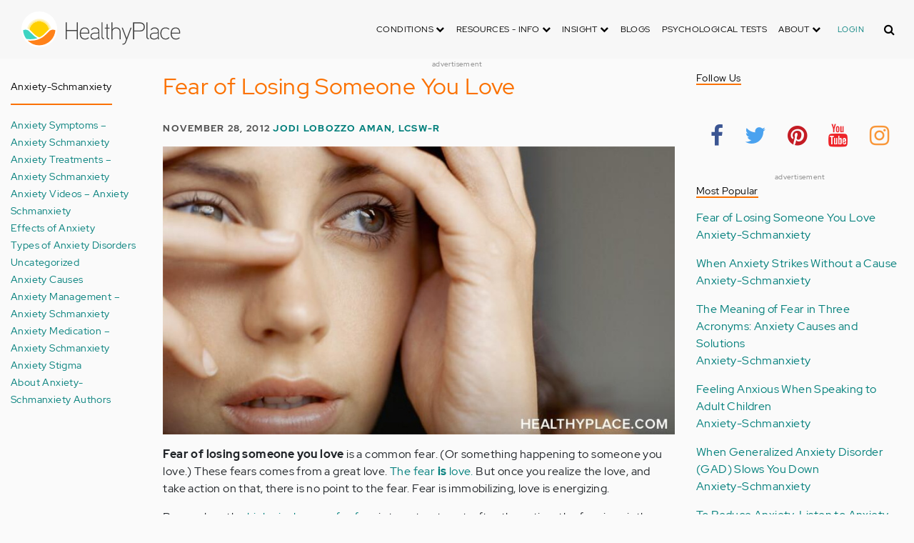

--- FILE ---
content_type: text/html; charset=UTF-8
request_url: https://aws.healthyplace.com/comment/65303
body_size: 37161
content:
<!DOCTYPE html>
<html  lang="en" dir="ltr" prefix="content: http://purl.org/rss/1.0/modules/content/  dc: http://purl.org/dc/terms/  foaf: http://xmlns.com/foaf/0.1/  og: http://ogp.me/ns#  rdfs: http://www.w3.org/2000/01/rdf-schema#  schema: http://schema.org/  sioc: http://rdfs.org/sioc/ns#  sioct: http://rdfs.org/sioc/types#  skos: http://www.w3.org/2004/02/skos/core#  xsd: http://www.w3.org/2001/XMLSchema# ">
  <head>
    <meta charset="utf-8" />
<script type="application/json+ld">{"@context":"http:\/\/schema.org","@type":["NewsArticle","BreadcrumbList"],"publisher":{"@type":"Organization","name":"Healthy Place","logo":{"@type":"ImageObject","url":"https:\/\/aws.healthyplace.com\/sites\/default\/files\/healthyplace.jpg"}},"author":{"@type":"Person","name":"Jodi Lobozzo Aman, LCSW-R","url":"https:\/\/www.healthyplace.com\/blogs\/anxiety-schmanxiety\/2015\/10\/about-julia-banim\/"},"headline":"Fear of Losing Someone You Love","datePublished":"2012-11-28 10:17:28","image":"https:\/\/aws.healthyplace.com\/sites\/default\/files\/uploads\/2012\/11\/fear-losing-someone-you-love.jpg","itemListElement":[{"@type":"ListItem","position":1,"item":"https:\/\/aws.healthyplace.com\/blogs","name":"Blogs"},{"@type":"ListItem","position":5,"item":"https:\/\/aws.healthyplace.com\/blogs\/anxiety-schmanxiety\/2012\/11\/fear-of-losing-someone-you-love","name":"Fear of Losing Someone You Love"}]}</script>
<link rel="canonical" href="https://aws.healthyplace.com/blogs/anxiety-schmanxiety/2012/11/fear-of-losing-someone-you-love" />
<meta name="description" content="When you fear losing someone you love, it could immobilize you or get you to take action to connect further with that person. Which would you like? Read on." />
<meta name="Generator" content="Drupal 8 (https://www.drupal.org)" />
<meta name="MobileOptimized" content="width" />
<meta name="HandheldFriendly" content="true" />
<meta name="viewport" content="width=device-width, initial-scale=1.0" />
<script>var apbct_check_js_val = '1a3cfecff8d71df9c803bc90ea1cc371';</script>
<link rel="shortcut icon" href="/sites/default/files/favicon_1.ico" type="image/vnd.microsoft.icon" />
<link rel="revision" href="https://aws.healthyplace.com/blogs/anxiety-schmanxiety/2012/11/fear-of-losing-someone-you-love" />

    <title>Fear of Losing Someone You Love | HealthyPlace</title>
    <link rel="stylesheet" media="all" href="/sites/default/files/css/css_Ra5ALo2hfne9Pl3_oPK9G7T3VY7-HvAy7fHs47qHnoM.css" />
<link rel="stylesheet" media="all" href="/themes/custom/healthy_place/css/style.css?sa5js2" />

    
<!--[if lte IE 8]>
<script src="/sites/default/files/js/js_VtafjXmRvoUgAzqzYTA3Wrjkx9wcWhjP0G4ZnnqRamA.js"></script>
<![endif]-->

    <!-- Google Analytics -->
    <script>
      (function(i,s,o,g,r,a,m){i['GoogleAnalyticsObject']=r;i[r]=i[r]||function(){
      (i[r].q=i[r].q||[]).push(arguments)},i[r].l=1*new Date();a=s.createElement(o),
      m=s.getElementsByTagName(o)[0];a.async=1;a.src=g;m.parentNode.insertBefore(a,m)
      })(window,document,'script','https://www.google-analytics.com/analytics.js','ga');

      ga('create', 'UA-7475970-1', 'auto');
      ga('send', 'pageview');
    </script>
      <script type="text/javascript">if (!window.AdButler){(function(){var s = document.createElement("script"); s.async = true; s.type = "text/javascript";s.src = 'https://servedbyadbutler.com/app.js';var n = document.getElementsByTagName("script")[0]; n.parentNode.insertBefore(s, n);}());}</script>
      <script>
        var AdButler = AdButler || {}; AdButler.ads = AdButler.ads || [];
        AdButler.ads.push(function(){
          AdButler.enableLazyLoading();
        });
      </script>
      <!-- End Google Analytics -->
  </head>
  <body  class="path-node page-node-type-blog has-glyphicons dbootstrap" >
    <a href="#main-content" class="visually-hidden focusable skip-link">
      Skip to main content
    </a>
    
      <div class="dialog-off-canvas-main-canvas" data-off-canvas-main-canvas>
    
            
    
  <header class="site-header">
    <div class="container">
      <div class="row">
        <div class="col-12">
            <div class="region region-navigation">
    <nav
  aria-labelledby="block-healthy-place-main-menu-menu" id="block-healthy-place-main-menu" class="navbar navbar-default hp-navbar navbar-expand-lg">

  <div class="logo col-9 offset-1 col-md-8 offset-md-3 col-lg-4 offset-lg-0 order-last order-lg-first">
    <a href="https://aws.healthyplace.com/">
      <svg width="223" height="50" viewBox="0 0 223 50" fill="none" xmlns="http://www.w3.org/2000/svg">
        <path
          d="M79.011 15.268H77.481V25.978H63.575V15.268H62.011V39H63.575V27.406H77.481V39H79.011V15.268ZM95.039 29.888C95.039 25.672 93.135 22.408 88.783 22.408C83.649 22.408 81.711 26.114 81.711 30.84C81.711 35.77 83.785 39.306 89.123 39.306C91.469 39.306 93.135 38.592 94.495 37.096L93.509 36.212C92.387 37.436 90.959 37.946 89.123 37.946C84.737 37.946 83.275 35.09 83.207 30.976H95.039V29.888ZM83.207 29.82C83.479 26.148 85.077 23.768 88.749 23.768C92.387 23.768 93.577 26.488 93.645 29.82H83.207ZM109.063 36.45V26.93C109.063 24.176 106.275 22.34 103.623 22.34C100.767 22.34 98.625 23.36 97.605 25.842L98.863 26.25C99.679 24.346 101.685 23.7 103.521 23.7C105.357 23.7 107.669 24.89 107.669 27.066V28.868C106.785 29.786 105.663 29.786 104.745 29.786C104.745 29.786 102.365 29.786 102.195 29.786C99.067 29.82 96.687 31.52 96.687 34.478C96.687 37.708 99.237 39.34 102.467 39.34C104.473 39.34 106.003 38.762 107.805 37.232L108.315 39.204L109.573 38.898L109.063 36.45ZM107.669 35.804C106.071 37.334 104.575 38.048 102.467 38.048C100.359 38.048 98.081 36.994 98.081 34.478C98.081 31.996 100.189 30.976 102.229 30.976H105.085C105.969 30.976 106.377 30.942 107.669 30.228V35.804ZM115.718 37.674C113.984 37.504 113.542 36.348 113.542 35.294V15.268H112.148V35.294C112.148 37.504 113.236 38.83 115.752 38.966L115.718 37.674ZM123.57 22.68H120.646V17.716H119.184V22.68H116.634V23.972H119.184V35.294C119.184 37.47 120.17 39 122.55 39H123.06V37.708C121.326 37.64 120.646 37.096 120.646 35.226V23.972H123.57V22.68ZM138.982 29.65C138.982 25.264 137.18 22.34 132.488 22.34C130.788 22.34 128.612 23.122 127.558 25.06V15.268H126.096V39H127.558V27.814C127.558 25.4 130.21 23.768 132.386 23.768C136.466 23.768 137.588 26.284 137.588 29.65V39H138.982V29.65ZM152.849 22.68L147.375 37.198L141.935 22.68H140.405L146.627 39.102L145.233 42.774C144.689 44.202 143.839 45.188 141.901 45.188H141.561V46.48H141.901C144.247 46.514 145.709 45.426 146.559 43.216L154.379 22.68H152.849ZM172.806 21.694C172.806 16.934 169.576 15.268 165.054 15.268H156.35V39H157.914V28.12H165.088C169.644 28.12 172.806 26.488 172.806 21.694ZM171.276 21.694C171.276 25.808 168.386 26.726 165.054 26.726H157.914V16.764H165.054C168.352 16.764 171.276 17.614 171.276 21.694ZM178.578 37.674C176.844 37.504 176.402 36.348 176.402 35.294V15.268H175.008V35.294C175.008 37.504 176.096 38.83 178.612 38.966L178.578 37.674ZM192.313 36.45V26.93C192.313 24.176 189.525 22.34 186.873 22.34C184.017 22.34 181.875 23.36 180.855 25.842L182.113 26.25C182.929 24.346 184.935 23.7 186.771 23.7C188.607 23.7 190.919 24.89 190.919 27.066V28.868C190.035 29.786 188.913 29.786 187.995 29.786C187.995 29.786 185.615 29.786 185.445 29.786C182.317 29.82 179.937 31.52 179.937 34.478C179.937 37.708 182.487 39.34 185.717 39.34C187.723 39.34 189.253 38.762 191.055 37.232L191.565 39.204L192.823 38.898L192.313 36.45ZM190.919 35.804C189.321 37.334 187.825 38.048 185.717 38.048C183.609 38.048 181.331 36.994 181.331 34.478C181.331 31.996 183.439 30.976 185.479 30.976H188.335C189.219 30.976 189.627 30.942 190.919 30.228V35.804ZM207.331 24.754C205.733 23.122 204.339 22.374 201.925 22.374C196.927 22.374 194.547 26.114 194.547 30.84C194.547 35.566 196.927 39.272 201.925 39.272C204.339 39.272 205.733 38.558 207.331 36.926L206.277 35.974C205.087 37.232 203.863 37.98 201.925 37.98C197.437 37.98 196.077 34.444 196.077 30.84C196.077 27.236 197.437 23.666 201.925 23.666C203.863 23.666 205.087 24.414 206.277 25.672L207.331 24.754ZM222.353 29.888C222.353 25.672 220.449 22.408 216.097 22.408C210.963 22.408 209.025 26.114 209.025 30.84C209.025 35.77 211.099 39.306 216.437 39.306C218.783 39.306 220.449 38.592 221.809 37.096L220.823 36.212C219.701 37.436 218.273 37.946 216.437 37.946C212.051 37.946 210.589 35.09 210.521 30.976H222.353V29.888ZM210.521 29.82C210.793 26.148 212.391 23.768 216.063 23.768C219.701 23.768 220.891 26.488 220.959 29.82H210.521Z"
          fill="#434343"/>
        <path
          d="M25 50C38.8071 50 50 38.8071 50 25C50 11.1929 38.8071 0 25 0C11.1929 0 0 11.1929 0 25C0 38.8071 11.1929 50 25 50Z"
          fill="white"/>
        <path
          d="M17.2527 31.1294C19.4929 33.3385 22.1065 35.1276 24.9845 36.4188C27.8003 35.1587 30.3672 33.3696 32.5141 31.145L32.5297 31.1294L37.3679 26.2912C37.7257 25.9334 38.099 25.6067 38.5191 25.3111C37.2278 17.7971 30.0872 12.7411 22.5577 14.0479C16.8016 15.0436 12.2901 19.5551 11.2944 25.3111C11.6989 25.6067 12.0878 25.9334 12.4456 26.2912L17.2527 31.1294Z"
          fill="#FFD000"/>
        <path
          d="M40.168 24.3622C38.3167 15.9303 29.9782 10.5787 21.5463 12.43C15.588 13.7368 10.9209 18.3883 9.61414 24.3622C10.2209 24.6422 10.7965 24.9689 11.3254 25.3734L11.2632 25.3267C12.5544 17.7971 19.7106 12.7567 27.2246 14.0635C32.9807 15.0591 37.4922 19.5706 38.4878 25.3267L38.4256 25.3734C38.9701 24.9689 39.5457 24.6266 40.168 24.3622ZM12.1188 26.0112L12.1655 26.0579L12.1188 26.0112ZM11.8543 25.7778L11.8699 25.7934L11.8543 25.7778ZM37.6633 26.0112L37.6166 26.0579L37.6633 26.0112ZM37.9278 25.7778L37.8967 25.7934L37.9278 25.7778ZM37.6166 26.0579C37.5233 26.1357 37.4455 26.229 37.3522 26.3068C37.43 26.2134 37.5233 26.1357 37.6166 26.0579ZM37.8967 25.809C37.8189 25.8712 37.7411 25.949 37.6633 26.0112C37.7411 25.9334 37.8189 25.8712 37.8967 25.809ZM37.9278 25.7778C38.1145 25.6223 38.3011 25.4667 38.5034 25.3267L38.4412 25.3734C38.9857 24.9689 39.5613 24.6266 40.168 24.3622C39.3435 24.72 38.5967 25.2022 37.9278 25.7778Z"
          fill="#FFE987"/>
        <path
          d="M47.013 26.1512C44.2128 24.9533 40.9458 25.5756 38.799 27.738L33.9763 32.5607C31.4094 35.2054 28.3136 37.29 24.9066 38.659C21.1885 40.168 16.9882 40.9459 12.4455 40.9459C11.2476 40.9459 10.0498 40.8681 8.86743 40.7281C17.6727 49.6111 32.0162 49.6578 40.8992 40.8525C44.7884 36.9944 47.1531 31.8451 47.542 26.3846C47.3553 26.3068 47.1842 26.229 47.013 26.1512Z"
          fill="#FF8119"/>
        <path
          d="M10.9832 27.7536C8.82074 25.5912 5.56934 24.9689 2.76909 26.1668C2.61352 26.229 2.47351 26.3068 2.3335 26.369C2.62908 30.725 4.18477 34.8942 6.81389 38.379L8.33847 38.6279C9.69193 38.8301 11.0609 38.9235 12.4455 38.9235C16.0392 38.9235 19.3839 38.4101 22.4175 37.4145C20.0062 36.1232 17.7971 34.4898 15.8369 32.5763L10.9832 27.7536Z"
          fill="#3DD4C2"/>
        <path
          d="M24.9377 10.3454C16.8481 10.3143 9.81639 15.9148 8.02734 23.8021C8.57184 23.9422 9.10077 24.1288 9.61415 24.3622C11.4654 15.9303 19.8039 10.5943 28.2358 12.4456C34.1941 13.7524 38.8456 18.4039 40.1524 24.3622C40.6658 24.1288 41.1947 23.9422 41.7237 23.8021C39.9502 15.9459 32.9807 10.3765 24.9377 10.3454Z"
          fill="#FFF5C9"/>
      </svg>
    </a>
  </div>

  <button type="button" data-toggle="collapse" data-target="#hp-main-menu" aria-expanded="false"
          class="navbar-toggler col-1 col-lg-3 order-first order-lg-last"><i class="fa fa-bars"></i></button>
  <div id="hp-main-menu" class="collapse navbar-collapse hp-main-menu justify-content-end">
    
    
          
              <ul class="parent menu nav navbar-nav">
                            <li class="expanded dropdown static-dropdown nav-item color-black">
        <a href="/" class="dropdown-toggle nav-link text-uppercase" data-toggle="dropdown" role="button" aria-haspopup="true" aria-expanded="false">Conditions <i class="fa fa-chevron-down" aria-hidden="true"></i></a>
                                          <ul class="dropdown-menu">
                                  <li>
        <a href="/addictions" data-drupal-link-system-path="node/21335">Addiction</a>
                  </li>
                        <li>
        <a href="/abuse" data-drupal-link-system-path="node/58997">Abuse</a>
                  </li>
                        <li>
        <a href="/adhd" data-drupal-link-system-path="node/58998">ADD-ADHD</a>
                  </li>
                        <li>
        <a href="/alzheimers" data-drupal-link-system-path="node/59000">Alzheimer&#039;s</a>
                  </li>
                        <li>
        <a href="/anxiety-panic" data-drupal-link-system-path="node/59001">Anxiety-Panic</a>
                  </li>
                        <li>
        <a href="/bipolar-disorder" data-drupal-link-system-path="node/59002">Bipolar Disorder</a>
                  </li>
                        <li>
        <a href="/depression" data-drupal-link-system-path="node/59003">Depression</a>
                  </li>
                        <li>
        <a href="/diabetes" data-drupal-link-system-path="node/59004">Diabetes</a>
                  </li>
                        <li>
        <a href="/abuse/dissociative-identity-disorder/types-symptoms-causes-treatments" data-drupal-link-system-path="node/65077">Dissociative Disorder</a>
                  </li>
                        <li>
        <a href="/eating-disorders" data-drupal-link-system-path="node/80541">Eating Disorders</a>
                  </li>
                        <li>
        <a href="/gender" data-drupal-link-system-path="node/59006">Gender-GLBT</a>
                  </li>
                        <li>
        <a href="/ocd-related-disorders" data-drupal-link-system-path="node/59007">OCD Related Disorders</a>
                  </li>
                        <li>
        <a href="/conditions/neurodevelopmental-disorders">Neurodevelopmental Disorders</a>
                  </li>
                        <li>
        <a href="/parenting" data-drupal-link-system-path="node/82257">Parenting</a>
                  </li>
                        <li>
        <a href="/parkinsons-disease/information/parkinsons-disease-information-articles" data-drupal-link-system-path="node/81734">Parkinson&#039;s Disease</a>
                  </li>
                        <li>
        <a href="/personality-disorders" data-drupal-link-system-path="node/59010">Personality Disorders</a>
                  </li>
                        <li>
        <a href="/ptsd-and-stress-disorders" data-drupal-link-system-path="node/59011">PTSD and Stress Disorders</a>
                  </li>
                        <li>
        <a href="/relationships" data-drupal-link-system-path="node/59012">Relationships</a>
                  </li>
                        <li>
        <a href="/thought-disorders/schizoaffective-disorder-information/what-is-schizoaffective-disorder-dsm-5-criteria" data-drupal-link-system-path="node/78210">Schizoaffective Disorder</a>
                  </li>
                        <li>
        <a href="/thought-disorders" data-drupal-link-system-path="node/59013">Schizophrenia</a>
                  </li>
                        <li>
        <a href="/self-help" data-drupal-link-system-path="node/59014">Self-Help</a>
                  </li>
                        <li>
        <a href="/abuse/self-injury/self-injury-homepage" data-drupal-link-system-path="node/61543">Self-Injury</a>
                  </li>
                        <li>
        <a href="/sex" data-drupal-link-system-path="node/59015">Sex-Sexuality</a>
                  </li>
        </ul>
      
            </li>
                        <li class="expanded dropdown static-dropdown nav-item color-black">
        <a href="/other-info/psychiatric-disorder-definitions/adult-symptoms-of-mental-health-disorders" class="dropdown-toggle nav-link text-uppercase" data-toggle="dropdown" role="button" aria-haspopup="true" aria-expanded="false">Resources - Info <i class="fa fa-chevron-down" aria-hidden="true"></i></a>
                                          <ul class="dropdown-menu">
                                  <li>
        <a href="/other-info/psychiatric-disorder-definitions/adult-symptoms-of-mental-health-disorders" data-drupal-link-system-path="node/64960">Disorders Definitions</a>
                  </li>
                        <li>
        <a href="/other-info/psychiatric-medications/psychiatric-medications-pharmacology" data-drupal-link-system-path="node/60561">Psychiatric Medications</a>
                  </li>
                        <li>
        <a href="/other-info/mental-illness-overview/mental-health-information-toc" data-drupal-link-system-path="node/61421">Mental Health Information</a>
                  </li>
                        <li>
        <a href="/other-info/prescription-assistance-programs/free-or-low-cost-prescription-medication-assistance" data-drupal-link-system-path="node/61329">Prescription Assistance Programs</a>
                  </li>
                        <li>
        <a href="/other-info/resources/mental-health-hotline-numbers-and-referral-resources" data-drupal-link-system-path="node/63201">Resources-Hotlines</a>
                  </li>
                        <li>
        <a href="/other-info/traumatic-events/traumatic-events-and-how-to-cope" data-drupal-link-system-path="node/70761">Traumatic Events</a>
                  </li>
                        <li>
        <a href="/other-info/suicide/suicide-suicidal-thoughts-and-behaviors-toc" data-drupal-link-system-path="node/63158">Suicide</a>
                  </li>
                        <li>
        <a href="/other-info/sleep-disorders/sleep-disorders-and-sleep-problems-symptoms-to-treatments" data-drupal-link-system-path="node/67868">Sleep Disorders</a>
                  </li>
                        <li>
        <a href="/other-info/mental-health-newsletter/index" data-drupal-link-system-path="node/65934">HealthyPlace Newsletter</a>
                  </li>
                        <li>
        <a href="/other-info/transcripts/mental-health-conference-transcripts-toc" data-drupal-link-system-path="node/63575">Transcripts</a>
                  </li>
                        <li>
        <a href="/other-info/clinical-trials/mental-health-clinical-trials" data-drupal-link-system-path="node/65344">Clinical Trials</a>
                  </li>
        </ul>
      
            </li>
                        <li class="expanded dropdown static-dropdown nav-item color-black">
        <a href="/" class="dropdown-toggle nav-link text-uppercase" data-toggle="dropdown" role="button" aria-haspopup="true" aria-expanded="false">Insight <i class="fa fa-chevron-down" aria-hidden="true"></i></a>
                                          <ul class="dropdown-menu">
                                  <li>
        <a href="/insight/bookstore/mental-health-books" data-drupal-link-system-path="node/64974">Bookstore</a>
                  </li>
                        <li>
        <a href="/mental-health-videos" data-drupal-link-system-path="mental-health-videos">Mental Health Videos</a>
                  </li>
                        <li>
        <a href="/insight/quotes/mental-health-quotes-and-sayings" data-drupal-link-system-path="node/70713">Mental Health Quotes</a>
                  </li>
                        <li>
        <a href="/stigma/stand-up-for-mental-health/stand-up-for-mental-health-campaign" data-drupal-link-system-path="node/70594">Stand Up Campaign</a>
                  </li>
                        <li>
        <a href="/mood-journal" data-drupal-link-system-path="node/79292">Mood Journal</a>
                  </li>
        </ul>
      
            </li>
                      <li class="menu-item">
        <a href="/blogs" class="nav-link">Blogs</a>
                  </li>
                      <li class="menu-item">
        <a href="/psychological-tests" class="nav-link">Psychological Tests</a>
                  </li>
                        <li class="expanded dropdown static-dropdown nav-item color-black">
        <a href="/" class="dropdown-toggle nav-link text-uppercase" data-toggle="dropdown" role="button" aria-haspopup="true" aria-expanded="false">About <i class="fa fa-chevron-down" aria-hidden="true"></i></a>
                                          <ul class="dropdown-menu">
                                  <li>
        <a href="/about-healthyplace/about-us/about-healthyplace" data-drupal-link-system-path="node/64933">About Us</a>
                  </li>
                        <li>
        <a href="/about-healthyplace/about-us/contact-us" data-drupal-link-system-path="node/77674">How to Contact Us</a>
                  </li>
                        <li>
        <a href="/about-healthyplace/about-us/healthyplacecom-sitemap" data-drupal-link-system-path="node/65466">HealthyPlace Sitemap</a>
                  </li>
                        <li>
        <a href="/about-healthyplace/about-us/internet-tools" data-drupal-link-system-path="node/64939">Tools</a>
                  </li>
                        <li>
        <a href="/about-healthyplace/awards/healthyplace-mental-health-website-awards" data-drupal-link-system-path="node/70087">Awards</a>
                  </li>
                        <li>
        <a href="/about-healthyplace/information-for-advertisers/sponsoring-the-healthyplacecom-website" data-drupal-link-system-path="node/64941">Information for Advertisers</a>
                  </li>
                        <li>
        <a href="/about-healthyplace/about-us/advertising-and-promotions-policy" data-drupal-link-system-path="node/64935">Advertising Policy</a>
                  </li>
                        <li>
        <a href="/about-healthyplace/about-us/copyright-and-disclaimer-notices" data-drupal-link-system-path="node/64938">Disclaimer</a>
                  </li>
                        <li>
        <a href="/about-healthyplace/about-us/privacy-policy" data-drupal-link-system-path="node/64936">Privacy Policy</a>
                  </li>
                        <li>
        <a href="/about-healthyplace/about-us/terms-and-conditions-of-use" data-drupal-link-system-path="node/64937">Terms of Use</a>
                  </li>
        </ul>
      
            </li>
        </ul>
      

        <div class="d-block">
              <a class="text-uppercase text-xsmall hp-green nav-link" href="/user">Login</a>
          </div>
  </div>
</nav>
<section class="hp-search-block-form block block-hp-search block-custom-form-block clearfix" data-drupal-selector="hp-search-block-form" id="block-customsearchform">
  
    

      <form action="/search" method="get" id="hp-search-block-form" accept-charset="UTF-8">
  <div class="form-item js-form-item form-type-search js-form-type-search form-item-keys js-form-item-keys form-no-label form-group">
      <label for="global-search-form" class="control-label sr-only">Search</label>
  
  
  <input data-drupal-selector="global-search-form" class="form-search form-control d-md-none" placeholder="Search" type="search" id="global-search-form" name="keys" value="" size="15" maxlength="128" />

  
  
      <div id="global-search-form--description" class="description help-block">
      Enter the terms you wish to search for.
    </div>
  </div>
<input autocomplete="off" data-drupal-selector="form-tmqxaq5qyuhdcelaujlvhtwwomi6h1wr9ttrziwqnkm" type="hidden" name="form_build_id" value="form-TMQXaq5QYuHdceLAUjlVHtWWomI6h1WR9TtRziwQNkM" /><input data-drupal-selector="edit-hp-search-block-form" type="hidden" name="form_id" value="hp_search_block_form" /><div data-drupal-selector="edit-actions" class="form-actions form-group js-form-wrapper form-wrapper" id="edit-actions--2"><button data-drupal-selector="search-input" class="button js-form-submit form-submit btn-primary btn icon-before" type="submit" id="search-input" value="" name=""><span class="icon glyphicon glyphicon-search" aria-hidden="true"></span><i class="fa fa-search"></i></button></div>

</form>

  </section>


  </div>

        </div>
      </div>
    </div>
  </header>


  <main role="main" class="main-container container js-quickedit-main-content">
    <div class="row">
                              <div class="col-sm-12" role="heading">
              <div class="region region-header">
    
<section id="block-adblock-3" class="block block-ad-block clearfix">
  
            
<section class="block block- clearfix device-both position-adheader">
    
    <div class="text-center">
        <!-- Blogs-728x90 [async] -->
<script type="text/javascript">if (!window.AdButler){(function(){var s = document.createElement("script"); s.async = true; s.type = "text/javascript";s.src = 'https://servedbyadbutler.com/app.js';var n = document.getElementsByTagName("script")[0]; n.parentNode.insertBefore(s, n);}());}</script>
<script type="text/javascript">
var AdButler = AdButler || {}; AdButler.ads = AdButler.ads || [];
var abkw = window.abkw || '';
var plc188059 = window.plc188059 || 0;
document.write('<'+'div id="placement_188059_'+plc188059+'"></'+'div>');
AdButler.ads.push({handler: function(opt){ AdButler.register(166975, 188059, [728,90], 'placement_188059_'+opt.place, opt); }, opt: { place: plc188059++, keywords: abkw, domain: 'servedbyadbutler.com', click:'CLICK_MACRO_PLACEHOLDER' }});
</script>
    </div>
    <div class="text-center" style="font-size: 10px; color: #808080;">advertisement</div>
            
        
</section>



      
</section>

      
  </div>

          </div>
              
                              <aside class="col-sm-2" role="complementary">
              <div class="region region-sidebar-first hp-sidebar">
    <section #class="content-wrapper" id="block-contextualfilterblock" class="block block-contextual-filter-block clearfix">
  
      <h2 class="block-title">Anxiety-Schmanxiety</h2>
    

      <div class="form-group"><div class="view view-term-menu view-id-term_menu view-display-id-block_1 js-view-dom-id-f05b8dd8a32bd143794fbf9a59eaae9bd99b05cedaa282f93cece0b4007cd1c1">
  
    
      
      <div class="view-content">
          <div class="views-row"><div class="views-field views-field-name"><span class="field-content"><a href="/blogs/anxiety-schmanxiety/anxiety-symptoms-anxiety-schmanxiety" hreflang="en">Anxiety Symptoms – Anxiety Schmanxiety</a></span></div></div>
    <div class="views-row"><div class="views-field views-field-name"><span class="field-content"><a href="/blogs/anxiety-schmanxiety/anxiety-treatments-anxiety-schmanxiety" hreflang="en">Anxiety Treatments – Anxiety Schmanxiety</a></span></div></div>
    <div class="views-row"><div class="views-field views-field-name"><span class="field-content"><a href="/blogs/anxiety-schmanxiety/anxiety-videos-anxiety-schmanxiety" hreflang="en">Anxiety Videos – Anxiety Schmanxiety</a></span></div></div>
    <div class="views-row"><div class="views-field views-field-name"><span class="field-content"><a href="/blogs/anxiety-schmanxiety/effects-of-anxiety-anxiety-schmanxiety" hreflang="en">Effects of Anxiety</a></span></div></div>
    <div class="views-row"><div class="views-field views-field-name"><span class="field-content"><a href="/blogs/anxiety-schmanxiety/types-of-anxiety-disorders-anxiety-schmanxiety" hreflang="en">Types of Anxiety Disorders</a></span></div></div>
    <div class="views-row"><div class="views-field views-field-name"><span class="field-content"><a href="/blogs/anxiety-schmanxiety/uncategorized-anxiety-schmanxiety" hreflang="en">Uncategorized</a></span></div></div>
    <div class="views-row"><div class="views-field views-field-name"><span class="field-content"><a href="/blogs/anxiety-schmanxiety/anxiety-causes-anxiety-schmanxiety" hreflang="en">Anxiety Causes</a></span></div></div>
    <div class="views-row"><div class="views-field views-field-name"><span class="field-content"><a href="/blogs/anxiety-schmanxiety/anxiety-management-anxiety-schmanxiety" hreflang="en">Anxiety Management – Anxiety Schmanxiety</a></span></div></div>
    <div class="views-row"><div class="views-field views-field-name"><span class="field-content"><a href="/blogs/anxiety-schmanxiety/anxiety-medication-anxiety-schmanxiety" hreflang="en">Anxiety Medication – Anxiety Schmanxiety</a></span></div></div>
    <div class="views-row"><div class="views-field views-field-name"><span class="field-content"><a href="/blogs/anxiety-schmanxiety/anxiety-stigma" hreflang="en">Anxiety Stigma</a></span></div></div>
    <div class="views-row"><div class="views-field views-field-name"><span class="field-content"><a href="/blogs/anxiety-schmanxiety/about-authors-anxiety-schmanxiety" hreflang="en">About Anxiety-Schmanxiety Authors</a></span></div></div>

    </div>
  
          </div>
</div>

  </section>


  </div>

          </aside>
              

      <section class="col-sm-7">

                                      <div class="highlighted">  <div class="region region-highlighted">
    <div data-drupal-messages-fallback class="hidden"></div>

  </div>
</div>
                  
                
                
                
                          <a id="main-content"></a>
            <div class="region region-content">
      

<article data-history-node-id="73682" role="article" about="/blogs/anxiety-schmanxiety/2012/11/fear-of-losing-someone-you-love" class="blog is-promoted full clearfix">
  
          <h1>Fear of Losing Someone You Love</h1>

      

        <div class="author info">
          November 28, 2012
          <a href="https://www.healthyplace.com/blogs/anxiety-schmanxiety/2015/10/about-julia-banim/">Jodi Lobozzo Aman, LCSW-R</a>        
      </div>
  
  <div class="content">
    <div class="sharethis-wrapper">
      <span st_url="https://aws.healthyplace.com/blogs/anxiety-schmanxiety/2012/11/fear-of-losing-someone-you-love" st_title="Fear of Losing Someone You Love" class="st_facebook_button" displayText="facebook"></span>

      <span st_url="https://aws.healthyplace.com/blogs/anxiety-schmanxiety/2012/11/fear-of-losing-someone-you-love" st_title="Fear of Losing Someone You Love" class="st_twitter_button" displayText="twitter"></span>

      <span st_url="https://aws.healthyplace.com/blogs/anxiety-schmanxiety/2012/11/fear-of-losing-someone-you-love" st_title="Fear of Losing Someone You Love" class="st_pinterest_button" displayText="pinterest"></span>

      <span st_url="https://aws.healthyplace.com/blogs/anxiety-schmanxiety/2012/11/fear-of-losing-someone-you-love" st_title="Fear of Losing Someone You Love" class="st_print_button" displayText="print"></span>

      <span st_url="https://aws.healthyplace.com/blogs/anxiety-schmanxiety/2012/11/fear-of-losing-someone-you-love" st_title="Fear of Losing Someone You Love" class="st_email_button" displayText="email"></span>

      <span st_url="https://aws.healthyplace.com/blogs/anxiety-schmanxiety/2012/11/fear-of-losing-someone-you-love" st_title="Fear of Losing Someone You Love" class="st_sharethis_button" displayText="sharethis"></span>

  </div>

            <div class="field field--name-body field--type-text-with-summary field--label-hidden field--item"><p><img alt="" class="aligncenter wp-image-59402 size-full" data-entity-type="" data-entity-uuid="" height="445" src="/sites/default/files/uploads/2012/11/fear-losing-someone-you-love.jpg" title="Fear of Losing Someone You Love" width="792" /></p>

<p><strong>Fear of losing someone you love</strong> is a common fear. (Or something happening to someone you love.) These fears comes from a great love. <a href="http://www.healthyplace.com/blogs/anxiety-schmanxiety/2012/04/how-to-love-instead-of-worry-video/" rel="noopener noreferrer" target="_blank" title="How to Love Instead of Worry Video">The fear <strong>is </strong>love.</a> But once you realize the love, and take action on that, there is no point to the fear. Fear is immobilizing, love is energizing.</p>

<p>Remember, the <a href="http://www.healthyplace.com/blogs/anxiety-schmanxiety/2012/02/the-biology-of-fear/" rel="noopener noreferrer" target="_blank" title="The Biology of Fear">biological reason for fear</a> is to get us to act, after the action, the fear is pointless. (Worse than pointless, as it hurts you.)</p>

<p>In this article, I am going to share something that will hopefully change this fear. At first, we fear losing something because everything is impermanent. Everything changes. But there is one thing important we neglect when we fear impermanence. Here it is:</p>

<h2>Even Loss is Impermanent</h2>

<p>This, too, passes.</p>

<p><a href="http://www.healthyplace.com/blogs/wp-content/uploads/2012/11/irritated-by-rub.jpg"><img alt="Fear of Losing Someone You Love" class="size-medium wp-image-586 alignright" data-entity-type="" data-entity-uuid="" height="225" src="/sites/default/files/uploads/2012/11/irritated-by-rub-300x225.jpg" title="Rumi quote: If you are irritated by every rub, how will you become polished" width="300" /></a>Old friends reconnect, forgive. A late mother's adages are remembered. Memories of connection come to our minds. And many of us believe in an afterlife where we will join our loved ones again.</p>

<p>In this tangled web of life, we are all connected. Our minds, hearts and souls are in sync with the world around us. When we are not connected to that world–when we feel separate–it is often expressed in mental health problems.</p>

<p>Anxiety, anger and depression come from a sense of disconnection. <strong>Anxiety</strong> makes us afraid of where we are are going; that we could lose something, miss an opportunity, or be inadequate. It makes us fear losing someone we love. We have to think we are separate, or different, to feel this way. <strong>Depression</strong> makes us feel bereft, isolated, left out, unloved and like we don't belong anywhere–separate. <strong>Anger</strong> comes from a sense of injustice that happened to us–it stems from an "us-them" mentality.</p>

<p>All of these are in our mind. We create a world where we are separate and don't belong, and <a href="http://www.healthyplace.com/blogs/buildingselfesteem/2012/11/5-ways-to-escape-your-victim-mentality/" rel="noopener noreferrer" target="_blank" title="Ways to Escape Your Victim Mentality">victimized</a> and then we feel worse and worse. Where, in reality, this makes us blind to the love we do have in our lives, blind to the people who care about us, and blind to our own contributions in life. This is lose-lose.</p>

<h2>Take Action. Reduce Fear</h2>

<p>There are many ways to take action instead of being immobilized by fear. For example: spend time with the person, tell them you love them, show them you love them, keep them company, offer them help, and thank them. All of these actions will help you feel more connected and lessen the fear.</p>

<h2>Fear of Losing Someone You Love</h2>

<p>If we remembered that we are connected, our hearts would warm and our grief would ease. When we bring to mind the unbreakable bonds between us and a loved one, as well as the influence those have had on our life, the fear of loving someone you love would decrease.</p>

<p><strong>People are afraid it is too late.</strong> It is never too late. Even if someone dies–the relationship–the influence goes on, and so we can <em>do</em> something. As long as the "relationship" is there, we can mold it, and make new meaning around it. (Meaning that includes connection rather than loss. Meaning that includes positive self identity of love and caring.)</p>

<p>This makes all the difference in how we feel: bereft or connected.</p>

<p><strong>Have you been immobilized by the fear of losing someone you love?</strong></p>
</div>
      
    <div class="field field--name-blog-tags field--type-entity-reference field--label-above my-4">
        <span>Tags: </span>
                <span class="field--items">
                                        <span class="field--item"><a href="/blogs/tag/fear-losing-someone-you-love" hreflang="en">fear of losing someone you love</a></span>
                            <span class="field--item"><a href="/blogs/tag/fear-loss" hreflang="en">fear of loss</a></span>
                                </span>
            </div>


    <div class="apa-reference my-4 p-4"><p><strong>APA Reference</strong><br/>Lobozzo, J.
        (2012, November 28). Fear of Losing Someone You Love, HealthyPlace. Retrieved
        on 2026, January 29 from https://www.healthyplace.com/blogs/anxiety-schmanxiety/2012/11/fear-of-losing-someone-you-love
      </p></div>

      <br /><br />
    <div class="author-image "><img src="" /></div>
    <div><h4>Author: Jodi Lobozzo Aman, LCSW-R</h4></div>
    <div class="author-bio my-2"><p></p></div>
                <div class="row prevnext my-5 p-3 bg-white">
                <div class="col-sm-6 text-left"><i class="fa fa-chevron-left"></i> <a href="/blogs/anxiety-schmanxiety/2012/11/questions-about-panic-attacks">Questions About Panic Attacks</a></div>
                        <div class="col-sm-6 text-right"><a href="/blogs/anxiety-schmanxiety/2012/12/decisions-made-or-not-made-anxiety-style">How to Deal With Anxiety-Style Decision and Indecision</a> <i class="fa fa-chevron-right"></i></div>
              </div>
          <section>

  
<article data-comment-user-id="0" id="comment-88845" class="js-comment">
    <mark class="hidden" data-comment-timestamp="1589908095"></mark>

  <footer>

        
  </footer>

  <div>
                <div class="comment-username"><strong>
            <div class="field field--name-user-name field--type-string field--label-hidden field--item">Mackenzie </div>
      </strong></div>

    
    <div class="comment-created">May, 18 2020 at 10:57 pm</div>
    <div class="mb-2">
            <div class="field field--name-comment-body field--type-string-long field--label-hidden field--item"><p>I’m so terrified to lose my grandpa. Sometimes late at night I will catch myself thinking about the day he won’t be with me anymore I can’t even stand the thought of it. I will bawl my eyes out just thinking about it. I’m so terrified of losing him.</p>
</div>
      </div>
    <div class="mb-3"><ul class="links inline list-inline"><li class="comment-reply"><a href="/comment/reply/node/73682/comments/88845" rel="nofollow">Reply</a></li></ul></div>
  </div>
</article>

<div class="indented">
<article data-comment-user-id="0" id="comment-89766" class="js-comment">
    <mark class="hidden" data-comment-timestamp="1602178683"></mark>

  <footer>

              <p class="visually-hidden">In reply to <a href="/comment/88845#comment-88845" class="permalink" rel="bookmark" hreflang="en">I’m so terrified to lose my…</a> by <span lang="" typeof="schema:Person" property="schema:name" datatype="">Anonymous (not verified)</span></p>
    
  </footer>

  <div>
                <div class="comment-username"><strong>
            <div class="field field--name-user-name field--type-string field--label-hidden field--item">Kass</div>
      </strong></div>

    
    <div class="comment-created">October, 7 2020 at 10:29 pm</div>
    <div class="mb-2">
            <div class="field field--name-comment-body field--type-string-long field--label-hidden field--item"><p>I used to think the same thing when I was younger. I’m older now and my grandpa did pass, it was incredibly painful but I got through it and I still feel him with me now more than ever.</p>
</div>
      </div>
    <div class="mb-3"><ul class="links inline list-inline"><li class="comment-reply"><a href="/comment/reply/node/73682/comments/89766" rel="nofollow">Reply</a></li></ul></div>
  </div>
</article>
</div>
<article data-comment-user-id="0" id="comment-88551" class="js-comment">
    <mark class="hidden" data-comment-timestamp="1586189124"></mark>

  <footer>

        
  </footer>

  <div>
                <div class="comment-username"><strong>
            <div class="field field--name-user-name field--type-string field--label-hidden field--item">Sergio</div>
      </strong></div>

    
    <div class="comment-created">April, 4 2020 at 2:39 pm</div>
    <div class="mb-2">
            <div class="field field--name-comment-body field--type-string-long field--label-hidden field--item"><p>I´ve lost plenty things.<br />
True loves.<br />
Pets who were more close than brothers.<br />
Dreams.<br />
Best friends who were some of the few who understood me.<br />
And so I meet this woman who is everything I´ve ever wanted in a woman.<br />
And reading you guys helps me see that those who we have lost things, also fear.</p>
</div>
      </div>
    <div class="mb-3"><ul class="links inline list-inline"><li class="comment-reply"><a href="/comment/reply/node/73682/comments/88551" rel="nofollow">Reply</a></li></ul></div>
  </div>
</article>

<article data-comment-user-id="0" id="comment-85802" class="js-comment">
    <mark class="hidden" data-comment-timestamp="1561573796"></mark>

  <footer>

        
  </footer>

  <div>
                <div class="comment-username"><strong>
            <div class="field field--name-user-name field--type-string field--label-hidden field--item">Nemi</div>
      </strong></div>

    
    <div class="comment-created">June, 25 2019 at 7:27 pm</div>
    <div class="mb-2">
            <div class="field field--name-comment-body field--type-string-long field--label-hidden field--item"><p>I haven't thought of it like that. You've shown me a new perspective and a way to cope with my situation. Thank you very much for posting this.</p>
</div>
      </div>
    <div class="mb-3"><ul class="links inline list-inline"><li class="comment-reply"><a href="/comment/reply/node/73682/comments/85802" rel="nofollow">Reply</a></li></ul></div>
  </div>
</article>

<article data-comment-user-id="0" id="comment-85373" class="js-comment">
    <mark class="hidden" data-comment-timestamp="1558450739"></mark>

  <footer>

        
  </footer>

  <div>
                <div class="comment-username"><strong>
            <div class="field field--name-user-name field--type-string field--label-hidden field--item">Sharrie</div>
      </strong></div>

    
    <div class="comment-created">May, 19 2019 at 2:08 am</div>
    <div class="mb-2">
            <div class="field field--name-comment-body field--type-string-long field--label-hidden field--item"><p>I have several afflictions, severe ptsd, severe anxiety are some. I finally found someone worth to marry and be with. He is younger than I. In the past few years I thought I almost lost him, doctors were baffled about his seizures that just started. I pushed his neurologist at the emergency room to test him sleeping. We found out he had sleep apnea which I already knew he had. Tests then shows his lung capacity is very low and oxygen levels. The last emergency room visit really scared me. I believe he died and came back when paramedics arrived. Because he had such a low oxygen level resuscitation doesn’t work. I could see the fear in the paramedics eyes when working on him...... This was Nov 2018 and now May 2019 I still don’t feel confident enough he will be ok .... his cpap machine is working but he has to wear it 8 hours a night and when he doesn’t have it on long enough I notice changes in him ... I should be feeling relieved and thankful to have him but I cannot get this fear of loosing him out of my mind. I am afraid to see him die.. I wonder if my own afflictions amplify my emotions to where I panic constantly something is wrong... Luckily he has not had paramedics or emergency room visits this year but I am still afraid... so much that I even thought about running away because I don’t think I can bare it and would loose myself.. I love him deeply and still I stay because I am also worried about him taking care of.... He loves me deeply and I am lucky to have such a wonderful husband. It’s everyone’s dream to find someone who is good and connect in a way that no one else can. I have found him ... A needle in the haystack is what he is. Why can’t I just be happy?</p>
</div>
      </div>
    <div class="mb-3"><ul class="links inline list-inline"><li class="comment-reply"><a href="/comment/reply/node/73682/comments/85373" rel="nofollow">Reply</a></li></ul></div>
  </div>
</article>

<article data-comment-user-id="0" id="comment-81562" class="js-comment">
    <mark class="hidden" data-comment-timestamp="1536007151"></mark>

  <footer>

        
  </footer>

  <div>
                <div class="comment-username"><strong>
            <div class="field field--name-user-name field--type-string field--label-hidden field--item">Nicole B.</div>
      </strong></div>

    
    <div class="comment-created">September, 3 2018 at 3:39 pm</div>
    <div class="mb-2">
            <div class="field field--name-comment-body field--type-string-long field--label-hidden field--item"><p>My sister and me are going through the fear of losing our mom in the next couple of years. I've learned to embrace life and love the people around me to the fullest, but my sister is running from it. She doesn't want to face what may happen and she's letting the fear consume and control her.</p>
</div>
      </div>
    <div class="mb-3"><ul class="links inline list-inline"><li class="comment-reply"><a href="/comment/reply/node/73682/comments/81562" rel="nofollow">Reply</a></li></ul></div>
  </div>
</article>

<div class="indented">
<article data-comment-user-id="0" id="comment-86670" class="js-comment">
    <mark class="hidden" data-comment-timestamp="1569437515"></mark>

  <footer>

              <p class="visually-hidden">In reply to <a href="/comment/81562#comment-81562" class="permalink" rel="bookmark" hreflang="en">My sister and me are going…</a> by <span lang="" typeof="schema:Person" property="schema:name" datatype="">Anonymous (not verified)</span></p>
    
  </footer>

  <div>
                <div class="comment-username"><strong>
            <div class="field field--name-user-name field--type-string field--label-hidden field--item">cardi jee</div>
      </strong></div>

    
    <div class="comment-created">September, 25 2019 at 12:21 pm</div>
    <div class="mb-2">
            <div class="field field--name-comment-body field--type-string-long field--label-hidden field--item"><p>Thanks😖</p>
</div>
      </div>
    <div class="mb-3"><ul class="links inline list-inline"><li class="comment-reply"><a href="/comment/reply/node/73682/comments/86670" rel="nofollow">Reply</a></li></ul></div>
  </div>
</article>
</div>
<article data-comment-user-id="0" id="comment-81282" class="js-comment">
    <mark class="hidden" data-comment-timestamp="1534502729"></mark>

  <footer>

        
  </footer>

  <div>
                <div class="comment-username"><strong>
            <div class="field field--name-user-name field--type-string field--label-hidden field--item">Shakira</div>
      </strong></div>

    
    <div class="comment-created">August, 17 2018 at 5:45 am</div>
    <div class="mb-2">
            <div class="field field--name-comment-body field--type-string-long field--label-hidden field--item"><p>Hi Dr Aman,<br />
I have been in a relationship for 4 1/2 mos nkw. My anxiety has gotten to a breaking point of realization, that I deal with anxiety. My boyfriend has been receiving the bad part of it. I have been approaching him about this almost daily, trying to explain to him how it has taken over me and tried to show him that I am getting educated on it through self help podcasts . I continously fear that talking to him has now pushed him away emotionally and drained him . What can I do?</p>
</div>
      </div>
    <div class="mb-3"><ul class="links inline list-inline"><li class="comment-reply"><a href="/comment/reply/node/73682/comments/81282" rel="nofollow">Reply</a></li></ul></div>
  </div>
</article>

<article data-comment-user-id="0" id="comment-81215" class="js-comment">
    <mark class="hidden" data-comment-timestamp="1534186036"></mark>

  <footer>

        
  </footer>

  <div>
                <div class="comment-username"><strong>
            <div class="field field--name-user-name field--type-string field--label-hidden field--item">Shruti</div>
      </strong></div>

    
    <div class="comment-created">August, 13 2018 at 1:47 pm</div>
    <div class="mb-2">
            <div class="field field--name-comment-body field--type-string-long field--label-hidden field--item"><p>Hi Jodi, please reply me.<br />
I am a new mom of 3montgs boy. We were so happy in our 4years marriage n then being parents, suddenly everything changed. My spouse got a brain stroke after a week of my delivery. He is mostly recovered now but still has clot in brain. He is just 33 and our parenthood just started. I m always worried abt him, that I may loose him.. Can't think of living without him..please tell me how to be positive here..</p>
</div>
      </div>
    <div class="mb-3"><ul class="links inline list-inline"><li class="comment-reply"><a href="/comment/reply/node/73682/comments/81215" rel="nofollow">Reply</a></li></ul></div>
  </div>
</article>

<div class="indented">
<article data-comment-user-id="0" id="comment-85118" class="js-comment">
    <mark class="hidden" data-comment-timestamp="1557164309"></mark>

  <footer>

              <p class="visually-hidden">In reply to <a href="/comment/81215#comment-81215" class="permalink" rel="bookmark" hreflang="en">Hi Jodi, please reply me.
I…</a> by <span lang="" typeof="schema:Person" property="schema:name" datatype="">Anonymous (not verified)</span></p>
    
  </footer>

  <div>
                <div class="comment-username"><strong>
            <div class="field field--name-user-name field--type-string field--label-hidden field--item">Lynn</div>
      </strong></div>

    
    <div class="comment-created">May, 2 2019 at 3:25 am</div>
    <div class="mb-2">
            <div class="field field--name-comment-body field--type-string-long field--label-hidden field--item"><p>Hi, I was in the same situation as yourself many years ago. My husband and father of my three kids had a stroke when my youngest son was 2. He was only 33. I should mention that I had worried about things happening to him before it did. This was just my anxiety though, you may also be suffering from post natal depression, even if it’s only mild it can still exasperate your fear. My husband stroke was bad, however he lived for years, he eventually died of something totally unrelated. Just remember that you cannot change anything by worrying. I learned that the hard way, and at the time controlled my panic by drinking too much. I am currently going through a depression and anxiety spell, I seem to get this each year around spring time. Please don’t worry, everything is as it should be. Xxx</p>
</div>
      </div>
    <div class="mb-3"><ul class="links inline list-inline"><li class="comment-reply"><a href="/comment/reply/node/73682/comments/85118" rel="nofollow">Reply</a></li></ul></div>
  </div>
</article>
</div>
<article data-comment-user-id="0" id="comment-80769" class="js-comment">
    <mark class="hidden" data-comment-timestamp="1532307140"></mark>

  <footer>

        
  </footer>

  <div>
                <div class="comment-username"><strong>
            <div class="field field--name-user-name field--type-string field--label-hidden field--item">Mariana</div>
      </strong></div>

    
    <div class="comment-created">July, 22 2018 at 7:52 pm</div>
    <div class="mb-2">
            <div class="field field--name-comment-body field--type-string-long field--label-hidden field--item"><p>Hi, I am in relationship and I am afraid of losing him after we move on after completion of course : After one year. I am so afraid ... It haunts me ... because we both are not ready to commit. But it's this anxiety is just not going. I talked to my bf and he promised that we will be friends. It's just something is making me worried and I am not able to relax. I already have depression issues. Please help</p>
</div>
      </div>
    <div class="mb-3"><ul class="links inline list-inline"><li class="comment-reply"><a href="/comment/reply/node/73682/comments/80769" rel="nofollow">Reply</a></li></ul></div>
  </div>
</article>

<article data-comment-user-id="0" id="comment-80756" class="js-comment">
    <mark class="hidden" data-comment-timestamp="1532282511"></mark>

  <footer>

        
  </footer>

  <div>
                <div class="comment-username"><strong>
            <div class="field field--name-user-name field--type-string field--label-hidden field--item">Mariana</div>
      </strong></div>

    
    <div class="comment-created">July, 22 2018 at 1:01 pm</div>
    <div class="mb-2">
            <div class="field field--name-comment-body field--type-string-long field--label-hidden field--item"><p>Hi, I am in relationship and I am afraid of losing him after we move on after completion of course : After one year. I am so afraid ... It haunts me ... because we both are not ready to commit. But it's this anxiety is just not going. I talked to my bf and he promised that we will be friends. It's just something is making me worried and I am not able to relax. I already have depression issues. Please help.</p>
</div>
      </div>
    <div class="mb-3"><ul class="links inline list-inline"><li class="comment-reply"><a href="/comment/reply/node/73682/comments/80756" rel="nofollow">Reply</a></li></ul></div>
  </div>
</article>

<article data-comment-user-id="0" id="comment-80343" class="js-comment">
    <mark class="hidden" data-comment-timestamp="1531019362"></mark>

  <footer>

        
  </footer>

  <div>
                <div class="comment-username"><strong>
            <div class="field field--name-user-name field--type-string field--label-hidden field--item">Julie</div>
      </strong></div>

    
    <div class="comment-created">July, 7 2018 at 10:09 pm</div>
    <div class="mb-2">
            <div class="field field--name-comment-body field--type-string-long field--label-hidden field--item"><p>"People are afraid it is too late. It is never too late. Even if someone dies–the relationship–the influence goes on, and so we can do something. As long as the "relationship" is there, we can mold it, and make new meaning around it. (Meaning that includes connection rather than loss. Meaning that includes positive self identity of love and caring.)<br />
This makes all the difference in how we feel: bereft or connected."<br />
That doesn't make sense to me. The loved one is gone. The relationship is over.</p>
</div>
      </div>
    <div class="mb-3"><ul class="links inline list-inline"><li class="comment-reply"><a href="/comment/reply/node/73682/comments/80343" rel="nofollow">Reply</a></li></ul></div>
  </div>
</article>

<article data-comment-user-id="0" id="comment-80161" class="js-comment">
    <mark class="hidden" data-comment-timestamp="1530521828"></mark>

  <footer>

        
  </footer>

  <div>
                <div class="comment-username"><strong>
            <div class="field field--name-user-name field--type-string field--label-hidden field--item">Zeba</div>
      </strong></div>

    
    <div class="comment-created">July, 2 2018 at 3:57 am</div>
    <div class="mb-2">
            <div class="field field--name-comment-body field--type-string-long field--label-hidden field--item"><p>I once had an panic attack during school because my best friend started yell I'm at me and told me she doesn't like me and doesn't wanna be friends anymore and at that time I wasn't 13 now I mean 14 and it sad because I don't remember my panic attack Just the first 3 seconds</p>
</div>
      </div>
    <div class="mb-3"><ul class="links inline list-inline"><li class="comment-reply"><a href="/comment/reply/node/73682/comments/80161" rel="nofollow">Reply</a></li></ul></div>
  </div>
</article>

<article data-comment-user-id="0" id="comment-79551" class="js-comment">
    <mark class="hidden" data-comment-timestamp="1528350630"></mark>

  <footer>

        
  </footer>

  <div>
                <div class="comment-username"><strong>
            <div class="field field--name-user-name field--type-string field--label-hidden field--item">sharon hughes</div>
      </strong></div>

    
    <div class="comment-created">June, 7 2018 at 12:50 am</div>
    <div class="mb-2">
            <div class="field field--name-comment-body field--type-string-long field--label-hidden field--item"><p>Dear Jodi.i just come across this blog because I'm having great anxiety over losing loved ones,the last four years I have lost 7 people in my famiy,my grandma,my two nephews,my brother in law,my brother,then my mom,my dds passed years ago,anyway when someone I love leaves to travel I go into extreme worry and fret,i have never felt like this before until th epassing of my mom last year with cancer,its only been four years from losing all this people in my life,i ws so so close to my mom and brother,i am in grief counseling but these feelings just seem to overwhelm me and my counselor said its common to feel this separation anxiety but I am having time coping,its only for a few days but feels so scary.i am normally a level headed intelligent person but emotions are strong with this grief.thank you,shari</p>
</div>
      </div>
    <div class="mb-3"><ul class="links inline list-inline"><li class="comment-reply"><a href="/comment/reply/node/73682/comments/79551" rel="nofollow">Reply</a></li></ul></div>
  </div>
</article>

<article data-comment-user-id="0" id="comment-79175" class="js-comment">
    <mark class="hidden" data-comment-timestamp="1527266409"></mark>

  <footer>

        
  </footer>

  <div>
                <div class="comment-username"><strong>
            <div class="field field--name-user-name field--type-string field--label-hidden field--item">Jess</div>
      </strong></div>

    
    <div class="comment-created">May, 25 2018 at 11:40 am</div>
    <div class="mb-2">
            <div class="field field--name-comment-body field--type-string-long field--label-hidden field--item"><p>Hello there,<br />
So since young I have a fear of having people to leave. I have been to funerals of my dad's brother, his step mother, my grand aunt and recently to my grandmother's. Their death were all very sudden for me and I used to not know what death was to be honest. I am diagnosed with Anxiety and mild depression but I never told the doctor that I am actually just suffering from fear of losing people around me. Currently, friends and relatives have left me and its an on going cycle for me. And all I have left was my family. I realised that I began to rather stay at home than to go to school because I know my family will return home. But now, I am even fearing what if they don't come back one day. It keeps me up at night every night and caused me insomnia. I have no idea how many times have I broken down in tears this year just fearing the lost of them one day. I was so stuck with myself and could not move on and yet I am also afraid of my family having to leave me. Its like I rather die than to have them leave me but I feel so guilty when I think about suicide because I will be the one leaving my family behind. I felt like I shouldn't be thinking such things and I feel that if anything, I don't want my family to suffer but I don't want them to leave me too. I feel so horrible and lost. Please tell me what should I do or at least advise me on something.</p>
</div>
      </div>
    <div class="mb-3"><ul class="links inline list-inline"><li class="comment-reply"><a href="/comment/reply/node/73682/comments/79175" rel="nofollow">Reply</a></li></ul></div>
  </div>
</article>

<article data-comment-user-id="0" id="comment-78152" class="js-comment">
    <mark class="hidden" data-comment-timestamp="1525908809"></mark>

  <footer>

        
  </footer>

  <div>
                <div class="comment-username"><strong>
            <div class="field field--name-user-name field--type-string field--label-hidden field--item">Rylee</div>
      </strong></div>

    
    <div class="comment-created">May, 4 2018 at 10:46 pm</div>
    <div class="mb-2">
            <div class="field field--name-comment-body field--type-string-long field--label-hidden field--item"><p>I’m only 11 but my mamas died last year and she took care of me, and she was a healthy happy 48 year old and then she got in a car wreck bc a semi truck stopped in the middle of the road. Now I’m terrified of loosing my papaw. I don’t even want him to drop me off at school bc I’m afraid he’ll wreck on the way to work. Idk what to do, I feel like god is mad at me for something. Can someone please tell me how to fix this?</p>
</div>
      </div>
    <div class="mb-3"><ul class="links inline list-inline"><li class="comment-reply"><a href="/comment/reply/node/73682/comments/78152" rel="nofollow">Reply</a></li></ul></div>
  </div>
</article>

<div class="indented">
<article data-comment-user-id="0" id="comment-89812" class="js-comment">
    <mark class="hidden" data-comment-timestamp="1603126645"></mark>

  <footer>

              <p class="visually-hidden">In reply to <a href="/comment/78152#comment-78152" class="permalink" rel="bookmark" hreflang="en"></a> by <span lang="" typeof="schema:Person" property="schema:name" datatype="">Anonymous (not verified)</span></p>
    
  </footer>

  <div>
                <div class="comment-username"><strong>
            <div class="field field--name-user-name field--type-string field--label-hidden field--item">Alison </div>
      </strong></div>

    
    <div class="comment-created">October, 16 2020 at 4:47 pm</div>
    <div class="mb-2">
            <div class="field field--name-comment-body field--type-string-long field--label-hidden field--item"><p>God is not mad at you. He loves you dearly. I just that sometimes bad things happen to good people because we all have free will.<br />
I’m sorry you lost your mother,  I lost mine too but I’m much older. It’s hard at any age but harder to understand when you’re younger. Just know you’re truly and deeply loved by your Father in Heaven. Focus on Him and your pain will lessen over time.</p>
</div>
      </div>
    <div class="mb-3"><ul class="links inline list-inline"><li class="comment-reply"><a href="/comment/reply/node/73682/comments/89812" rel="nofollow">Reply</a></li></ul></div>
  </div>
</article>
</div>
<article data-comment-user-id="0" id="comment-77512" class="js-comment">
    <mark class="hidden" data-comment-timestamp="1525908809"></mark>

  <footer>

        
  </footer>

  <div>
                <div class="comment-username"><strong>
            <div class="field field--name-user-name field--type-string field--label-hidden field--item">Sharon</div>
      </strong></div>

    
    <div class="comment-created">March, 30 2018 at 5:54 pm</div>
    <div class="mb-2">
            <div class="field field--name-comment-body field--type-string-long field--label-hidden field--item"><p>I lost my mom suddenly 6 months ago. She was in the hospital,  but was doing well,  about to be discharged. I was talking to her on the phone that morning, and a couple hours later a nurse was asking me what my mother's last wishes were.  She was gone in the next 10 minutes as I dropped to my knees begging God not to take my Mom. We had plans to see each other with in the next month,  T Thanksgiving and Christmas were coming. My granddaughter, her great granddaughter was about to turn 3 and was talking like crazy.  She was about to meet her one month old great grandson for the first time.  How can she be gone? I miss her so much it hurts. I middle thru most days,  push down the tears, seem happy most of the time.  But some days, like today,  i can't hide it and i cry uncontrollably.  How can i get thru the rest of my life without seeing her if 6 months is this hard?  My granddaughter is 3 , and anytime I'm not with her, if she goes vto her other Grandmothers or goes shopping with my daughter in law, I have this fear that something awful is going to happen, a car wreck, a stranger taking her, something awful.  Then I'm paralyzed with fear and worry thst the last time I saw her will be it. Did I play with her enough, was I patient enough with her,  does she know how much I love her, that I would do  anything to protect her and keep her safe.........i worry and grey till I know she's ok.   I'm drained,  anxious, depressed, and don't know what to do.  I want to call my mom and I can't.  I feel like I have no control over anything.</p>
</div>
      </div>
    <div class="mb-3"><ul class="links inline list-inline"><li class="comment-reply"><a href="/comment/reply/node/73682/comments/77512" rel="nofollow">Reply</a></li></ul></div>
  </div>
</article>

<article data-comment-user-id="0" id="comment-77445" class="js-comment">
    <mark class="hidden" data-comment-timestamp="1525908809"></mark>

  <footer>

        
  </footer>

  <div>
                <div class="comment-username"><strong>
            <div class="field field--name-user-name field--type-string field--label-hidden field--item">Sana</div>
      </strong></div>

    
    <div class="comment-created">March, 27 2018 at 12:36 pm</div>
    <div class="mb-2">
            <div class="field field--name-comment-body field--type-string-long field--label-hidden field--item"><p>I have always feared of loosing my best friend . I have no idea how to deal with it . She no doubt loves me alot but whenever she makes new friends i m like why she is talking to someone  else . I have  never been so closed to someone else except her . I dont even like to socialize after I have met her. I hate talking to people for long time . I want her whole attention all the time but obviously this is impossible . Please tell me what should I do to overcome all this</p>
</div>
      </div>
    <div class="mb-3"><ul class="links inline list-inline"><li class="comment-reply"><a href="/comment/reply/node/73682/comments/77445" rel="nofollow">Reply</a></li></ul></div>
  </div>
</article>

<article data-comment-user-id="0" id="comment-75626" class="js-comment">
    <mark class="hidden" data-comment-timestamp="1517774804"></mark>

  <footer>

        
  </footer>

  <div>
                <div class="comment-username"><strong>
            <div class="field field--name-user-name field--type-string field--label-hidden field--item">Raj</div>
      </strong></div>

    
    <div class="comment-created">November, 21 2017 at 6:49 pm</div>
    <div class="mb-2">
            <div class="field field--name-comment-body field--type-string-long field--label-hidden field--item"><p>I needed this article, thank you everyone for sharing your experiences. Much love and peace be with you, Godbless!</p>
</div>
      </div>
    <div class="mb-3"><ul class="links inline list-inline"><li class="comment-reply"><a href="/comment/reply/node/73682/comments/75626" rel="nofollow">Reply</a></li></ul></div>
  </div>
</article>

<article data-comment-user-id="0" id="comment-74646" class="js-comment">
    <mark class="hidden" data-comment-timestamp="1517774804"></mark>

  <footer>

        
  </footer>

  <div>
                <div class="comment-username"><strong>
            <div class="field field--name-user-name field--type-string field--label-hidden field--item">Sally Johnson</div>
      </strong></div>

    
    <div class="comment-created">September, 19 2017 at 5:52 pm</div>
    <div class="mb-2">
            <div class="field field--name-comment-body field--type-string-long field--label-hidden field--item"><p>I have a paralyzing fear of losing my family. Three years ago my dad passed 5 days before my birthday. He was my best friend and had a friendship as well as a father daughter relationship and also the birthday before that, I turned 25, and I specifically told them it was the best birthday I had ever had. They were both happy and came to see me, my husband was there and e erything was perfect so my birthday is always blah..ugh..sad.  so I went on a downward spiral and had just taken baby steps to leading a semi-normal life and this was 3 years after his passing! I'm still all to hell. In June of this year I got the call that my cousin passed away, I was again broken. As if it wasn't hard enough my precious, amazing grandmother passed away the day before we buried my cousin. My heart is now in pieces and I'm trying to lead a normal life when another death! I got my baby, puppy, Winni, when I was 15 and I am now 29. I have went from a little girl promising her mom she would take care of it and pay for her all by myself to a 29 year old woman who is married and lives in a totally different city and zip code. My Winni, was my ONLY constant in the crazy life I have lived and now she is gone. She was my child, not my dog. I have had 2 miscarriages and Winni was right there, she was my therapy dog. She got me out of bed, she gave me a purpose, especially in her older years. She was my girl, my ride or die, my soul mate, my baby, the love of my life and she is gone. I literally don't know how to live without her and now I won't have her at my weakest times. I'm so scared and so lost. My family is taking a beating and I'm terrified for what is next.</p>
</div>
      </div>
    <div class="mb-3"><ul class="links inline list-inline"><li class="comment-reply"><a href="/comment/reply/node/73682/comments/74646" rel="nofollow">Reply</a></li></ul></div>
  </div>
</article>

<div class="indented">
<article data-comment-user-id="0" id="comment-74647" class="js-comment">
    <mark class="hidden" data-comment-timestamp="1517774804"></mark>

  <footer>

              <p class="visually-hidden">In reply to <a href="/comment/74646#comment-74646" class="permalink" rel="bookmark" hreflang="en"></a> by <span lang="" typeof="schema:Person" property="schema:name" datatype="">Anonymous (not verified)</span></p>
    
  </footer>

  <div>
                <div class="comment-username"><strong>
            <div class="field field--name-user-name field--type-string field--label-hidden field--item">Sally Johnson</div>
      </strong></div>

    
    <div class="comment-created">September, 19 2017 at 6:08 pm</div>
    <div class="mb-2">
            <div class="field field--name-comment-body field--type-string-long field--label-hidden field--item"><p>I also have been diagnosed years ago with severe anxiety and depression and it has gotten unbearable with these deaths. I have trichotillomania, which means that I pull out my hair. I started after dad,  three and a half years ago and it has gotten so bad that I won't answer the door or even walk out of my bedroom without makeup on and my eyebrow colored in. It has progressed into skin picking and I have now scarred my face, especially my eyebrow, a lot will never come back. I have very thick eyebrows so it is very noticeable. This OCD, fear of losing everyone I love and to pain we go through has been too much for me and I'm honestly scared I will become an agoraphobe. This is not a life to live. I'm sorry, I felt I had to add that.</p>
</div>
      </div>
    <div class="mb-3"><ul class="links inline list-inline"><li class="comment-reply"><a href="/comment/reply/node/73682/comments/74647" rel="nofollow">Reply</a></li></ul></div>
  </div>
</article>

<div class="indented">
<article data-comment-user-id="0" id="comment-75419" class="js-comment">
    <mark class="hidden" data-comment-timestamp="1517774804"></mark>

  <footer>

              <p class="visually-hidden">In reply to <a href="/comment/74647#comment-74647" class="permalink" rel="bookmark" hreflang="en"></a> by <span lang="" typeof="schema:Person" property="schema:name" datatype="">Anonymous (not verified)</span></p>
    
  </footer>

  <div>
                <div class="comment-username"><strong>
            <div class="field field--name-user-name field--type-string field--label-hidden field--item">Melissa Edgington</div>
      </strong></div>

    
    <div class="comment-created">November, 8 2017 at 12:41 pm</div>
    <div class="mb-2">
            <div class="field field--name-comment-body field--type-string-long field--label-hidden field--item"><p>Dear Sally,<br />
I hope this article helped you. I know it did help me. I hope that you  felt the same peace that I did when it wrote about all of us being connected. We are all just energy. We are made out of molecules that are balls of energy and it is in our brain where we separate ourselves from one another. You said that your way of life is not a way to live. You should be happy that those people in your life are a part of you and influenced and molded you. Their legacy lives on in you. Energy cannot be created or destroyed and you cannot lose the part of you that is them. I hope this brings you peace. Try not to be afraid and go out and spread more love with your husband and new friends! I will pray that things look up for you, Sally.<br />
Much love,<br />
Someone who cares</p>
</div>
      </div>
    <div class="mb-3"><ul class="links inline list-inline"><li class="comment-reply"><a href="/comment/reply/node/73682/comments/75419" rel="nofollow">Reply</a></li></ul></div>
  </div>
</article>

<article data-comment-user-id="0" id="comment-76861" class="js-comment">
    <mark class="hidden" data-comment-timestamp="1525908809"></mark>

  <footer>

              <p class="visually-hidden">In reply to <a href="/comment/74647#comment-74647" class="permalink" rel="bookmark" hreflang="en"></a> by <span lang="" typeof="schema:Person" property="schema:name" datatype="">Anonymous (not verified)</span></p>
    
  </footer>

  <div>
                <div class="comment-username"><strong>
            <div class="field field--name-user-name field--type-string field--label-hidden field--item">Micky</div>
      </strong></div>

    
    <div class="comment-created">February, 19 2018 at 6:19 pm</div>
    <div class="mb-2">
            <div class="field field--name-comment-body field--type-string-long field--label-hidden field--item"><p>I too have trichotillomania and had my eyebrows tattooed on ($400) by a process called microblading. It has been one of the best decisions I have made. Do research your research before choosing. I would advise meditating.</p>
</div>
      </div>
    <div class="mb-3"><ul class="links inline list-inline"><li class="comment-reply"><a href="/comment/reply/node/73682/comments/76861" rel="nofollow">Reply</a></li></ul></div>
  </div>
</article>
</div>
<article data-comment-user-id="0" id="comment-76377" class="js-comment">
    <mark class="hidden" data-comment-timestamp="1517774804"></mark>

  <footer>

              <p class="visually-hidden">In reply to <a href="/comment/74646#comment-74646" class="permalink" rel="bookmark" hreflang="en"></a> by <span lang="" typeof="schema:Person" property="schema:name" datatype="">Anonymous (not verified)</span></p>
    
  </footer>

  <div>
                <div class="comment-username"><strong>
            <div class="field field--name-user-name field--type-string field--label-hidden field--item">Danielle</div>
      </strong></div>

    
    <div class="comment-created">January, 16 2018 at 3:08 am</div>
    <div class="mb-2">
            <div class="field field--name-comment-body field--type-string-long field--label-hidden field--item"><p>Sally I am so sorry. I can completely relate to you, as i have had a very similar series of events. My thoughts are with you, i promise you will be okay. Sending lots of love your way</p>
</div>
      </div>
    <div class="mb-3"><ul class="links inline list-inline"><li class="comment-reply"><a href="/comment/reply/node/73682/comments/76377" rel="nofollow">Reply</a></li></ul></div>
  </div>
</article>
</div>
<article data-comment-user-id="0" id="comment-74584" class="js-comment">
    <mark class="hidden" data-comment-timestamp="1517774804"></mark>

  <footer>

        
  </footer>

  <div>
                <div class="comment-username"><strong>
            <div class="field field--name-user-name field--type-string field--label-hidden field--item">J</div>
      </strong></div>

    
    <div class="comment-created">September, 16 2017 at 11:38 pm</div>
    <div class="mb-2">
            <div class="field field--name-comment-body field--type-string-long field--label-hidden field--item"><p>My bf told me to order cake for his sister's birthday,I was too late and there's no cake anymore.he told me it was okay but he didn't talk to me..when I text him he replied me but was so cold...I don't want to lose him..I think he was very angry..what will I do?</p>
</div>
      </div>
    <div class="mb-3"><ul class="links inline list-inline"><li class="comment-reply"><a href="/comment/reply/node/73682/comments/74584" rel="nofollow">Reply</a></li></ul></div>
  </div>
</article>

<article data-comment-user-id="0" id="comment-74297" class="js-comment">
    <mark class="hidden" data-comment-timestamp="1517774804"></mark>

  <footer>

        
  </footer>

  <div>
                <div class="comment-username"><strong>
            <div class="field field--name-user-name field--type-string field--label-hidden field--item">Brandon Gilliand</div>
      </strong></div>

    
    <div class="comment-created">September, 4 2017 at 6:17 am</div>
    <div class="mb-2">
            <div class="field field--name-comment-body field--type-string-long field--label-hidden field--item"><p>I'm worried about myself and it really scares the hell out me and what could happen please help</p>
</div>
      </div>
    <div class="mb-3"><ul class="links inline list-inline"><li class="comment-reply"><a href="/comment/reply/node/73682/comments/74297" rel="nofollow">Reply</a></li></ul></div>
  </div>
</article>

<article data-comment-user-id="0" id="comment-74143" class="js-comment">
    <mark class="hidden" data-comment-timestamp="1517774804"></mark>

  <footer>

        
  </footer>

  <div>
                <div class="comment-username"><strong>
            <div class="field field--name-user-name field--type-string field--label-hidden field--item">Audrey</div>
      </strong></div>

    
    <div class="comment-created">August, 28 2017 at 7:20 am</div>
    <div class="mb-2">
            <div class="field field--name-comment-body field--type-string-long field--label-hidden field--item"><p>I chanced upon this article because I do encounter such fear recently. What I learnt help best is to be happy and to enjoy the time spent with them tremendously and dont wait until it's too late. I will seize the day I have with my loved ones and stop bickering about the little stuff. When I get anxious and fear myselfing losing that someone I love, I try to write all the happy things we spent together and are going to spend together. It helps! Try to think positive as much as you can :)</p>
</div>
      </div>
    <div class="mb-3"><ul class="links inline list-inline"><li class="comment-reply"><a href="/comment/reply/node/73682/comments/74143" rel="nofollow">Reply</a></li></ul></div>
  </div>
</article>

<article data-comment-user-id="0" id="comment-74073" class="js-comment">
    <mark class="hidden" data-comment-timestamp="1517774804"></mark>

  <footer>

        
  </footer>

  <div>
                <div class="comment-username"><strong>
            <div class="field field--name-user-name field--type-string field--label-hidden field--item">xin</div>
      </strong></div>

    
    <div class="comment-created">August, 24 2017 at 4:24 am</div>
    <div class="mb-2">
            <div class="field field--name-comment-body field--type-string-long field--label-hidden field--item"><p>For many months now, I have extreme fear of losing my mum and the life I'm having now. My dad passed away for around 7 years and now I only have my mum and elder brother. I don't have a best friend and my mum has been my main pillar of support for every event of my life. I really feel like I will die without her, even as I'm typing this now.  I feel suffocated and have a very uncomfortable feeling around my chest just thinking about it. I will always feel like crying and even throwing up sometimes.<br />
Some may say if I can get pass my dad's death, I can get over this as well. But no, I know it will definitely be different from losing my dad. My dad was rather irresponsible; he smoked and slept at home all day, my mum even had to pay for his expenses apart from all the food and bills. There was a time my dad even beat my mum and brother after a quarrel over money. I definitely have a lot of resentment towards my dad, but still I took a very long time to get over his death. If that's the case, I'm not sure if I could even survive without my mum, who sacrifice so much for the family.<br />
Right now, my mum is almost 60 but still works as a house cleaner 7 days a week to support our family since my brother is in the uni now. I'm currently working full time but my salary is not that much to support the whole family and the best I could do is reduce my mum's burden by giving her a huge portion of my salary. I will also help to do as much chores as I could to reduce her work loads. However, I feel like no matter what I do, I will still lose her sooner or later. By the time me and my brother could finally repay her, the time is going to be extremely limited. When I see that my mum is getting so much older and weaker, it just breaks my heart. I know I shouldn't be so negative and should be cherishing all the moments I have with my love ones instead of griefing over the loss of it in advance, and if I focus so much on the bad things I will not be able to enjoy anything at all but I couldn't help it. Whenever we are having a good time, I will always thought of it ending, and true enough, it ends. That greatly contributed to my fear and now this fear has really taken over my life. Each passing day is like a nightmare to me, and it's bringing me closer to the end of happiness by force. I can't sleep at night with all these thoughts of losing. I want to stop that, which is why I'm reading this article and many others related to this issue but it didn't seem to help me.<br />
I really want to live a normal life like how I used to and enjoy every single day of my life, without having the constant fear that is haunting me now.. but I couldn't find any help..</p>
</div>
      </div>
    <div class="mb-3"><ul class="links inline list-inline"><li class="comment-reply"><a href="/comment/reply/node/73682/comments/74073" rel="nofollow">Reply</a></li></ul></div>
  </div>
</article>

<div class="indented">
<article data-comment-user-id="0" id="comment-74605" class="js-comment">
    <mark class="hidden" data-comment-timestamp="1517774804"></mark>

  <footer>

              <p class="visually-hidden">In reply to <a href="/comment/74073#comment-74073" class="permalink" rel="bookmark" hreflang="en"></a> by <span lang="" typeof="schema:Person" property="schema:name" datatype="">Anonymous (not verified)</span></p>
    
  </footer>

  <div>
                <div class="comment-username"><strong>
            <div class="field field--name-user-name field--type-string field--label-hidden field--item">Nameless</div>
      </strong></div>

    
    <div class="comment-created">September, 18 2017 at 7:39 am</div>
    <div class="mb-2">
            <div class="field field--name-comment-body field--type-string-long field--label-hidden field--item"><p>I know how do u feel. I live in this constant fear of losing my dad, my mom n my brother. I am so dependent on them it feels like I'm gonna die if I lose em. My parents are not from a really rich family background they worked hard to provide us a better life. My dad is getting old n live in this constant fear of losing him it's like I would completely break apart if something like that happens. Even now when I am writing this I can't stop crying I'm just working hard for them so that I could repay them with all those things that they provided us with. Even now when I am writing this reply I couldn't stop crying. When I am with them I'm all happy and smiling but when I'm alone I just couldn't stop thinking about this thing that I would lose them someday and I have no clue what would I do when it will actually happen. I don't really get attached to anybody else only because of this reason I don't get indulge into relationships only because of this reason</p>
</div>
      </div>
    <div class="mb-3"><ul class="links inline list-inline"><li class="comment-reply"><a href="/comment/reply/node/73682/comments/74605" rel="nofollow">Reply</a></li></ul></div>
  </div>
</article>
</div>
<article data-comment-user-id="0" id="comment-73981" class="js-comment">
    <mark class="hidden" data-comment-timestamp="1517774804"></mark>

  <footer>

        
  </footer>

  <div>
                <div class="comment-username"><strong>
            <div class="field field--name-user-name field--type-string field--label-hidden field--item">Visaka</div>
      </strong></div>

    
    <div class="comment-created">August, 20 2017 at 9:42 am</div>
    <div class="mb-2">
            <div class="field field--name-comment-body field--type-string-long field--label-hidden field--item"><p>I have had fear of loosing my near n dear ones from when i was a kid.These days its started to bother me a lot.I am afraid if something might happen to them when they r travelling or going somewhere with other people.I dont fear my death but i am more worried if something would happen to them.Every time i hear about a death , I tend to imagine myself in that situation and start to worry a lot.It takes away half my happiness and am always worried.I have no idea how to overcome this fear.</p>
</div>
      </div>
    <div class="mb-3"><ul class="links inline list-inline"><li class="comment-reply"><a href="/comment/reply/node/73682/comments/73981" rel="nofollow">Reply</a></li></ul></div>
  </div>
</article>

<article data-comment-user-id="0" id="comment-73758" class="js-comment">
    <mark class="hidden" data-comment-timestamp="1517774804"></mark>

  <footer>

        
  </footer>

  <div>
                <div class="comment-username"><strong>
            <div class="field field--name-user-name field--type-string field--label-hidden field--item">rt</div>
      </strong></div>

    
    <div class="comment-created">August, 13 2017 at 7:03 pm</div>
    <div class="mb-2">
            <div class="field field--name-comment-body field--type-string-long field--label-hidden field--item"><p>Im in a relationship of 7 month with my bf we love wach other i had a night out where i was drunk msg d my ex bf felt so guilty told my bf he was very understanding but since im having anexiety and panic attacks bas thoughts i dont wana lose my bf but in same time as hes far away i m afraid to see him and know that this love is gone , confused of having any feeling left to my ex which is never truly had and im the one who ended it plz help what is that im having horrible panic attacks</p>
</div>
      </div>
    <div class="mb-3"><ul class="links inline list-inline"><li class="comment-reply"><a href="/comment/reply/node/73682/comments/73758" rel="nofollow">Reply</a></li></ul></div>
  </div>
</article>

<article data-comment-user-id="0" id="comment-73444" class="js-comment">
    <mark class="hidden" data-comment-timestamp="1517774804"></mark>

  <footer>

        
  </footer>

  <div>
                <div class="comment-username"><strong>
            <div class="field field--name-user-name field--type-string field--label-hidden field--item">Myra</div>
      </strong></div>

    
    <div class="comment-created">July, 28 2017 at 6:10 pm</div>
    <div class="mb-2">
            <div class="field field--name-comment-body field--type-string-long field--label-hidden field--item"><p>Hi. My bf and I moved very quickly in our relationship,. We haven't even been together 4 months... but in those 4 months, I started college, my grandma died, and my mom got diagnosed with leukemia. I've had so much pain and he's been here with me through it all. I think the craziness is what made our relationship move on. The thing is, all of the craziness is making me feel like he might want to run. How do I mange these feelings? Should I express my fears to him?</p>
</div>
      </div>
    <div class="mb-3"><ul class="links inline list-inline"><li class="comment-reply"><a href="/comment/reply/node/73682/comments/73444" rel="nofollow">Reply</a></li></ul></div>
  </div>
</article>

<article data-comment-user-id="0" id="comment-73443" class="js-comment">
    <mark class="hidden" data-comment-timestamp="1517774804"></mark>

  <footer>

        
  </footer>

  <div>
                <div class="comment-username"><strong>
            <div class="field field--name-user-name field--type-string field--label-hidden field--item">Eman</div>
      </strong></div>

    
    <div class="comment-created">July, 28 2017 at 4:03 pm</div>
    <div class="mb-2">
            <div class="field field--name-comment-body field--type-string-long field--label-hidden field--item"><p>I am afraid of losing my family. This fear started about two years ago. Now, even thinking that my big sister is gojng to marry and leave us bring me to tears. It's not about death anymore. But I'm sure that death is the biggest problem. Thinking about how my grandma is so old, and that she might die soon breaks me, literally. I unconsciously imagine dad after losing his mom and my aunts as well, I imagine grandma's siblings after the loss. And the greater, I put myself in that time, like, imagine what would it feel like if she actually died. I don't know if my words make sense, but this fear is just becoming unbearable.</p>
</div>
      </div>
    <div class="mb-3"><ul class="links inline list-inline"><li class="comment-reply"><a href="/comment/reply/node/73682/comments/73443" rel="nofollow">Reply</a></li></ul></div>
  </div>
</article>

<article data-comment-user-id="0" id="comment-73109" class="js-comment">
    <mark class="hidden" data-comment-timestamp="1517774804"></mark>

  <footer>

        
  </footer>

  <div>
                <div class="comment-username"><strong>
            <div class="field field--name-user-name field--type-string field--label-hidden field--item">tabby</div>
      </strong></div>

    
    <div class="comment-created">July, 11 2017 at 2:35 pm</div>
    <div class="mb-2">
            <div class="field field--name-comment-body field--type-string-long field--label-hidden field--item"><p>Am tabitha i met this guy five months ago we started chatting and became soo close but afraid of meeting  him gave many excuses cz i was afraid and did trust him fully cz of my past experiences though he was so sweet and good to me , so i devide  to visit him and and had a good time there was a strong connection between us . Later i told him i lied so he got so mad at me that didnt want to see me does text me or call what can i do am depressed angry at myself inreally want him back</p>
</div>
      </div>
    <div class="mb-3"><ul class="links inline list-inline"><li class="comment-reply"><a href="/comment/reply/node/73682/comments/73109" rel="nofollow">Reply</a></li></ul></div>
  </div>
</article>

<article data-comment-user-id="0" id="comment-73000" class="js-comment">
    <mark class="hidden" data-comment-timestamp="1517774804"></mark>

  <footer>

        
  </footer>

  <div>
                <div class="comment-username"><strong>
            <div class="field field--name-user-name field--type-string field--label-hidden field--item">Arpita</div>
      </strong></div>

    
    <div class="comment-created">July, 5 2017 at 12:29 pm</div>
    <div class="mb-2">
            <div class="field field--name-comment-body field--type-string-long field--label-hidden field--item"><p>I have a boyfriend.i always thinking about him and suffuring from scared of loosing him.l have done some mistake in my life and he know everything very well.It made me so sad as he never trust me.because of these thing i am always feeling dipressed,scared,breathing problem and crazy like a psycho person. I just don’t want to be without him but he want to leave me i am feeling like i am going mad abot him.please suggest me how can i deal with this situation or any medicine for this problem.</p>
</div>
      </div>
    <div class="mb-3"><ul class="links inline list-inline"><li class="comment-reply"><a href="/comment/reply/node/73682/comments/73000" rel="nofollow">Reply</a></li></ul></div>
  </div>
</article>

<div class="indented">
<article data-comment-user-id="0" id="comment-73013" class="js-comment">
    <mark class="hidden" data-comment-timestamp="1517774804"></mark>

  <footer>

              <p class="visually-hidden">In reply to <a href="/comment/73000#comment-73000" class="permalink" rel="bookmark" hreflang="en"></a> by <span lang="" typeof="schema:Person" property="schema:name" datatype="">Anonymous (not verified)</span></p>
    
  </footer>

  <div>
                <div class="comment-username"><strong>
            <div class="field field--name-user-name field--type-string field--label-hidden field--item">Patrick Spruill</div>
      </strong></div>

    
    <div class="comment-created">July, 5 2017 at 11:43 pm</div>
    <div class="mb-2">
            <div class="field field--name-comment-body field--type-string-long field--label-hidden field--item"><p>If you're focusing on being scared of losing him then you've already lost him. Focus on keeping him repairing what you have broken but if he doesn't trust you then maybe it's time for you both to move on because for love to work it has to be based on a secure foundation.. so it's 50/50<br />
Repair the trust that he lost in you or just let him move on so yaw both can be free.. @ the end of the day you have to find securefor yoruself</p>
</div>
      </div>
    <div class="mb-3"><ul class="links inline list-inline"><li class="comment-reply"><a href="/comment/reply/node/73682/comments/73013" rel="nofollow">Reply</a></li></ul></div>
  </div>
</article>
</div>
<article data-comment-user-id="0" id="comment-72812" class="js-comment">
    <mark class="hidden" data-comment-timestamp="1517774804"></mark>

  <footer>

        
  </footer>

  <div>
                <div class="comment-username"><strong>
            <div class="field field--name-user-name field--type-string field--label-hidden field--item">Madhavi</div>
      </strong></div>

    
    <div class="comment-created">June, 23 2017 at 6:19 am</div>
    <div class="mb-2">
            <div class="field field--name-comment-body field--type-string-long field--label-hidden field--item"><p>Even I have same fear of loss of my parents from my childhood..now my husband and daughter..some one suggest how to stop this..I thought am the only person thinking like that..</p>
</div>
      </div>
    <div class="mb-3"><ul class="links inline list-inline"><li class="comment-reply"><a href="/comment/reply/node/73682/comments/72812" rel="nofollow">Reply</a></li></ul></div>
  </div>
</article>

<article data-comment-user-id="0" id="comment-72553" class="js-comment">
    <mark class="hidden" data-comment-timestamp="1517774804"></mark>

  <footer>

        
  </footer>

  <div>
                <div class="comment-username"><strong>
            <div class="field field--name-user-name field--type-string field--label-hidden field--item">Sidra</div>
      </strong></div>

    
    <div class="comment-created">June, 6 2017 at 4:36 am</div>
    <div class="mb-2">
            <div class="field field--name-comment-body field--type-string-long field--label-hidden field--item"><p>I don't deal well with death of loved ones. I just had to put my much loved 14 to 15 year old cat to sleep due to health problems I didn't see comming and I feel like I'm having bad anxiety and blaming myself for her death. I don't think I will cope with my mothers death. She is in her 60's I depend on her for so much. I'm scared to loose more loved ones pet/family/friend. I'm scared to die and scared to see loved ones die. I can't cope.</p>
</div>
      </div>
    <div class="mb-3"><ul class="links inline list-inline"><li class="comment-reply"><a href="/comment/reply/node/73682/comments/72553" rel="nofollow">Reply</a></li></ul></div>
  </div>
</article>

<article data-comment-user-id="0" id="comment-72202" class="js-comment">
    <mark class="hidden" data-comment-timestamp="1517774804"></mark>

  <footer>

        
  </footer>

  <div>
                <div class="comment-username"><strong>
            <div class="field field--name-user-name field--type-string field--label-hidden field--item">Nathalie</div>
      </strong></div>

    
    <div class="comment-created">May, 12 2017 at 3:49 pm</div>
    <div class="mb-2">
            <div class="field field--name-comment-body field--type-string-long field--label-hidden field--item"><p>My boyfriend is afraid of loosing me and it's driving me nuts. I love him and although I tell him and show him, he is still afraid. I do not agree that showing me more and telling me more, will help him. It will only drive me even more nuts. ;) I can feel the fear when he talks and he is always making concessions. Too many, that I am afraid he will regret it later. I believe the best thing to do is learn to relax and accept that you may loose the person, but it's not the end of the world. Don't make him or her the centre of your life. Keep busy if she or he is busy. Anyway, my 2 cents. ;)</p>
</div>
      </div>
    <div class="mb-3"><ul class="links inline list-inline"><li class="comment-reply"><a href="/comment/reply/node/73682/comments/72202" rel="nofollow">Reply</a></li></ul></div>
  </div>
</article>

<article data-comment-user-id="0" id="comment-71860" class="js-comment">
    <mark class="hidden" data-comment-timestamp="1517774804"></mark>

  <footer>

        
  </footer>

  <div>
                <div class="comment-username"><strong>
            <div class="field field--name-user-name field--type-string field--label-hidden field--item">Laura</div>
      </strong></div>

    
    <div class="comment-created">April, 16 2017 at 8:03 pm</div>
    <div class="mb-2">
            <div class="field field--name-comment-body field--type-string-long field--label-hidden field--item"><p>Hi Jodi sinc the age of 15 I have had major issues with the death of family members I have been on anti depressants since the age of 15 I am now 32 and have a young son. I have always struggled with the anguish of death but since I've had my son it has amplified ten fold! I have dreams of his death and other vile things happening to him that I'm powerless to stop I feel utterly useless and terrified all of the time to the point where I don't sleep through sheer fear I see a councillor and have upped my dosage of anti depressant but nothing works there is so much wrong with the world and I feel like I'm going mad thinking of ways to keep him safe and me sane.</p>
</div>
      </div>
    <div class="mb-3"><ul class="links inline list-inline"><li class="comment-reply"><a href="/comment/reply/node/73682/comments/71860" rel="nofollow">Reply</a></li></ul></div>
  </div>
</article>

<div class="indented">
<article data-comment-user-id="0" id="comment-71939" class="js-comment">
    <mark class="hidden" data-comment-timestamp="1517774804"></mark>

  <footer>

              <p class="visually-hidden">In reply to <a href="/comment/71860#comment-71860" class="permalink" rel="bookmark" hreflang="en"></a> by <span lang="" typeof="schema:Person" property="schema:name" datatype="">Anonymous (not verified)</span></p>
    
  </footer>

  <div>
                <div class="comment-username"><strong>
            <div class="field field--name-user-name field--type-string field--label-hidden field--item">Christine</div>
      </strong></div>

    
    <div class="comment-created">April, 21 2017 at 3:47 am</div>
    <div class="mb-2">
            <div class="field field--name-comment-body field--type-string-long field--label-hidden field--item"><p>I want to thank you for bravely sharing. I lost my sister to suicide when I was 19. It devasted me, but at the time I could not see how much more devasted my parents were. I am now 42 and the loss still haunts me. I have a young daughter and like you, I often feel so much fear of losing her. It terrifies me. She is my whole world. My husband had a nightmare some months ago that she died and I am haunted my that. I am now expecting another child, 7 weeks pregnant. I'm probably the oldest lady in my town to have another child. And I realize I partly wanted a second child to feel less vulnerable, but it has in fact made me more vulnerable. To love is terrifying but then I think, it's what makes my life beautiful at the same time. I don't know what to say to help, but I wanted to share my story and hope that it will bring comfort to know you are not alone in this fear of loss. I felt comforted in this way by your post and I thank you for sharing.</p>
</div>
      </div>
    <div class="mb-3"><ul class="links inline list-inline"><li class="comment-reply"><a href="/comment/reply/node/73682/comments/71939" rel="nofollow">Reply</a></li></ul></div>
  </div>
</article>
</div>
<article data-comment-user-id="0" id="comment-65446" class="js-comment">
    <mark class="hidden" data-comment-timestamp="1517774804"></mark>

  <footer>

        
  </footer>

  <div>
                <div class="comment-username"><strong>
            <div class="field field--name-user-name field--type-string field--label-hidden field--item">Jerry B</div>
      </strong></div>

    
    <div class="comment-created">September, 12 2016 at 12:42 pm</div>
    <div class="mb-2">
            <div class="field field--name-comment-body field--type-string-long field--label-hidden field--item"><p>Thank you for this post.  My fear of losing someone I love is centered around my parents.  I have 2 half brothers and a half sister all of whom are older than me and who have their own children and grandchildren.  I'm 43, my mom is 73 and my dad is 68.  They are divorced (since I was 10 years old) and I live with my Dad two hours away drive time from my Mom.  I love both of them dearly.  I recently have overcome a year's worth of health problems and I am on the verge of being 100% restored to perfect health.  Not only have I overcome the health issues thanks to great healthcare and wonderful caring parents, but I have also quit smoking cigarettes and several other bad habits I had.  It seems that now that I am coming out of that clouded period of time, I feel the joy of being reborn, but at the same time I realize how desperately I need my Dad and Mom.  Not for financial support, but emotional support.  I have no spouse or children, and probably never will at this point.  I don't want to exist on this planet without my parents.  They know how to soothe my anxieties and their voice has the power to resolve all my mental problems.  Yet, knowing that they will leave this earth before I will has me periodically worried to death about them.  Usually, around this time of year, the autumn, my birthday, I start feeling "Sad" which I have come to believe COULD be seasonal affective disorder.  I'm not sure about that, but it seems to fit the pattern.  It's not every year, just some years.  Especially now, my Mom's oldest brother (my favorite uncle) just had a stroke and is recovering.  He was a picture of health prior to this.  His wife, my favorite aunt, died in 2012 after breaking her back while also having liver cancer.  I'm still not fully over that loss.  I love my family so much.  They are all that I have in this world and ALL that I want too.  They are magnificent people, yet I am so far away from most of them.  My Dad and I moved to our current city 21 years ago.  I've lived half my life here, 2 hours away from the rest of my large extended family.  All I want to do now is spend all my time with my Mom and Dad.  Reconnect to all my family.  I also had to resign from my last job to deal with my health issues because it was my job which led me to bad behaviors (drinking lots of soda and other things for energy to do 4 people's jobs by myself) which caused my health issues.  Now I'm here at home alone, scared, tired of being alone, wanting to turn around and see my non-existent spouse who should have been with me my whole life by now, see our non-existent children who I'm too old to father at this point, and know that I have done what my life was created to do.  But since that is not possible, I see a world that is unfamiliar to me, though it barely ever changes.  I lost my grandmother in 2013.  My grandfather in 2005.  My other grandmother (my mom's mom) died when I was in 7th grade and I never knew her husband, my mom's father.  I just don't want to be without my Mom and Dad.  I won't know what to do with my life without coming home from work to see my Dad, and calling my Mom to see how she and the rest of the family is doing.  What will my life be for without love?  I don't know how to deal with this anxiety, though I have experienced anxiety my whole life.  I don't want to lose my parents.</p>
</div>
      </div>
    <div class="mb-3"><ul class="links inline list-inline"><li class="comment-reply"><a href="/comment/reply/node/73682/comments/65446" rel="nofollow">Reply</a></li></ul></div>
  </div>
</article>

<div class="indented">
<article data-comment-user-id="0" id="comment-72312" class="js-comment">
    <mark class="hidden" data-comment-timestamp="1517774804"></mark>

  <footer>

              <p class="visually-hidden">In reply to <a href="/comment/65446#comment-65446" class="permalink" rel="bookmark" hreflang="en"></a> by <span lang="" typeof="schema:Person" property="schema:name" datatype="">Anonymous (not verified)</span></p>
    
  </footer>

  <div>
                <div class="comment-username"><strong>
            <div class="field field--name-user-name field--type-string field--label-hidden field--item">Lyn</div>
      </strong></div>

    
    <div class="comment-created">May, 21 2017 at 11:54 am</div>
    <div class="mb-2">
            <div class="field field--name-comment-body field--type-string-long field--label-hidden field--item"><p>We have same sentiments. Losing our parents is the hardest. I lost my dad during 8th grade. And my mom is now 65 with health issues. I randomly feel fear anytime of the day thinking losing her. Just want you to know you are not alone</p>
</div>
      </div>
    <div class="mb-3"><ul class="links inline list-inline"><li class="comment-reply"><a href="/comment/reply/node/73682/comments/72312" rel="nofollow">Reply</a></li></ul></div>
  </div>
</article>
</div>
<article data-comment-user-id="0" id="comment-65445" class="js-comment">
    <mark class="hidden" data-comment-timestamp="1517774804"></mark>

  <footer>

        
  </footer>

  <div>
                <div class="comment-username"><strong>
            <div class="field field--name-user-name field--type-string field--label-hidden field--item">Allison</div>
      </strong></div>

    
    <div class="comment-created">September, 1 2016 at 10:51 pm</div>
    <div class="mb-2">
            <div class="field field--name-comment-body field--type-string-long field--label-hidden field--item"><p>I am 17 and a senior in highschool. Today we lost a kid at my school that I didn't know well- he was in a dirt bike accident. I didn't like him and he isn't the point of this. I never would have thought he was going to die and it made me realize how scared I am to lose anybody around me. It made me realize that anybody can die at any point in my life and I don't get a say and it's really messing with my head. I have an ex friend and girlfriend whom I still love very much even after a year of not talking. I'm still so scared I'm gonna have to live in a world where she does not exist one day. I'm scared I won't ever get to see her again- I don't want to live where she is not. I always want to make sure she is okay and she is happy and I don't want her to die. I don't know what to do because I cannot live in a fear of losing someone I've already lost the rest of my life. I'm so scared</p>
</div>
      </div>
    <div class="mb-3"><ul class="links inline list-inline"><li class="comment-reply"><a href="/comment/reply/node/73682/comments/65445" rel="nofollow">Reply</a></li></ul></div>
  </div>
</article>

<article data-comment-user-id="0" id="comment-65444" class="js-comment">
    <mark class="hidden" data-comment-timestamp="1517774804"></mark>

  <footer>

        
  </footer>

  <div>
                <div class="comment-username"><strong>
            <div class="field field--name-user-name field--type-string field--label-hidden field--item">Krizia</div>
      </strong></div>

    
    <div class="comment-created">June, 14 2016 at 10:37 am</div>
    <div class="mb-2">
            <div class="field field--name-comment-body field--type-string-long field--label-hidden field--item"><p>Hi! I am very glad i bump on this site! Thank heavens i found some people who faces the same scenario that i have. I am in a very happy relationship rigjt now..i feel like it's too perfect it scares me. I never felt this happiness that it scares me always or out of nowhere i feel like something bad will happen to him. Im too happy and inlove to the point it's scaring me! I even wanted to buy some medicine to help me get over this. It's been 2months i am loke this especially we juat traasfered now in a different country and i only have him! I kept on oraying and pryaing that i hope i can go back to my old self. I know this is a very old post but i just felt like i really want to post this as well!<br />
Thanks hope after reading this i will feel much better!</p>
</div>
      </div>
    <div class="mb-3"><ul class="links inline list-inline"><li class="comment-reply"><a href="/comment/reply/node/73682/comments/65444" rel="nofollow">Reply</a></li></ul></div>
  </div>
</article>

<article data-comment-user-id="0" id="comment-65443" class="js-comment">
    <mark class="hidden" data-comment-timestamp="1517774804"></mark>

  <footer>

        
  </footer>

  <div>
                <div class="comment-username"><strong>
            <div class="field field--name-user-name field--type-string field--label-hidden field--item">henry</div>
      </strong></div>

    
    <div class="comment-created">June, 11 2016 at 5:02 am</div>
    <div class="mb-2">
            <div class="field field--name-comment-body field--type-string-long field--label-hidden field--item"><p>A very topical subject to everyone. Great contribution.</p>
</div>
      </div>
    <div class="mb-3"><ul class="links inline list-inline"><li class="comment-reply"><a href="/comment/reply/node/73682/comments/65443" rel="nofollow">Reply</a></li></ul></div>
  </div>
</article>

<article data-comment-user-id="0" id="comment-65442" class="js-comment">
    <mark class="hidden" data-comment-timestamp="1517774804"></mark>

  <footer>

        
  </footer>

  <div>
                <div class="comment-username"><strong>
            <div class="field field--name-user-name field--type-string field--label-hidden field--item">Daniel</div>
      </strong></div>

    
    <div class="comment-created">June, 5 2016 at 11:45 am</div>
    <div class="mb-2">
            <div class="field field--name-comment-body field--type-string-long field--label-hidden field--item"><p>Hello everyone.  I'm 18 years old and I think I also have a mental problem. I have such a lovely girlfriend for 2 years now, we have been happy for the entire period of time except a few months in a row due to a health problem. Im very attached to her (she is a little less to me) and I fear that I might lose her. I'm a jealous person in a weird way (I'd be the happiest if she was only mine, if she talks, goes out or do other normal things with her friends I get kind of angry and also I'm afraid because I don't know what's going on there). This jealousy causes harm to our relationship I'd say and I'd love to deal with it better because it just takes over me and I'm not able to do a thing. Lately, I've had a wrist injury and I can't really do much, only study and be with her, and it's been driving me crazy, sad and sometimes depressed. I just need her around me so I can be happy. And for the last month or so I've been worrying I could lose her. This feeling comes out of nowhere I think, everything fine between us (if I'm not acting jealous ).To summarize I love her so very much and I've been jealous everytime she's been out without me, I can't really deal with it, lately I've been worrying I could lose her because that would be unimaginable for me. I would be greatful for any sort of mental help, tips and advice what should I do everytime she's out with friends. Also to make me more comfortable and lose the fear of losing her. Thank you, Daniel.</p>
</div>
      </div>
    <div class="mb-3"><ul class="links inline list-inline"><li class="comment-reply"><a href="/comment/reply/node/73682/comments/65442" rel="nofollow">Reply</a></li></ul></div>
  </div>
</article>

<div class="indented">
<article data-comment-user-id="0" id="comment-72337" class="js-comment">
    <mark class="hidden" data-comment-timestamp="1517774804"></mark>

  <footer>

              <p class="visually-hidden">In reply to <a href="/comment/65442#comment-65442" class="permalink" rel="bookmark" hreflang="en"></a> by <span lang="" typeof="schema:Person" property="schema:name" datatype="">Anonymous (not verified)</span></p>
    
  </footer>

  <div>
                <div class="comment-username"><strong>
            <div class="field field--name-user-name field--type-string field--label-hidden field--item">nancy</div>
      </strong></div>

    
    <div class="comment-created">May, 23 2017 at 8:29 am</div>
    <div class="mb-2">
            <div class="field field--name-comment-body field--type-string-long field--label-hidden field--item"><p>I have a boyfriend exactly like you. It made me so sad as he never trust me that I love him so much. No matter how I explain he still feel the same....so now may I know how's your relationship with your GF recently?</p>
</div>
      </div>
    <div class="mb-3"><ul class="links inline list-inline"><li class="comment-reply"><a href="/comment/reply/node/73682/comments/72337" rel="nofollow">Reply</a></li></ul></div>
  </div>
</article>
</div>  <nav class="pager-nav text-center" role="navigation" aria-labelledby="pagination-heading">
    <h4 id="pagination-heading" class="visually-hidden">Pagination</h4>
    <ul class="pagination js-pager__items">

            
            
                    <li class="page-item pager__item is-active active">
                                          <a class="page-link" href="/blogs/anxiety-schmanxiety/2012/11/fear-of-losing-someone-you-love?page=0" title="Current page">
            <span class="visually-hidden">
              Current page
            </span>1</a>
        </li>
              <li class="page-item pager__item">
                                          <a class="page-link" href="/blogs/anxiety-schmanxiety/2012/11/fear-of-losing-someone-you-love?page=1" title="Go to page 2">
            <span class="visually-hidden">
              Page
            </span>2</a>
        </li>
              <li class="page-item pager__item">
                                          <a class="page-link" href="/blogs/anxiety-schmanxiety/2012/11/fear-of-losing-someone-you-love?page=2" title="Go to page 3">
            <span class="visually-hidden">
              Page
            </span>3</a>
        </li>
              <li class="page-item pager__item">
                                          <a class="page-link" href="/blogs/anxiety-schmanxiety/2012/11/fear-of-losing-someone-you-love?page=3" title="Go to page 4">
            <span class="visually-hidden">
              Page
            </span>4</a>
        </li>
      
                    <li class="page-item pager__item pager__item--next">
          <a class="page-link" href="/blogs/anxiety-schmanxiety/2012/11/fear-of-losing-someone-you-love?page=1" title="Go to next page" rel="next">
            <span class="visually-hidden">Next page</span>
            <span aria-hidden="true">next</span>
          </a>
        </li>
      
                  <li class="page-item pager__item pager__item--last">
        <a class="page-link" href="/blogs/anxiety-schmanxiety/2012/11/fear-of-losing-someone-you-love?page=3" title="Go to last page" rel="last">
          <span class="visually-hidden">Last page</span>
          <span aria-hidden="true">last</span>
        </a>
      </li>
      
    </ul>
  </nav>


      <h2>Leave a reply</h2>
    <form class="comment-blog-form comment-form" data-drupal-selector="comment-form" action="/comment/reply/node/73682/comments" method="post" id="comment-form" accept-charset="UTF-8">
  <div class="field--type-string-long field--name-comment-body field--widget-string-textarea form-group js-form-wrapper form-wrapper" data-drupal-selector="edit-comment-body-wrapper" id="edit-comment-body-wrapper">      <div class="form-item js-form-item form-type-textarea js-form-type-textarea form-item-comment-body-0-value js-form-item-comment-body-0-value form-group">
      <label for="edit-comment-body-0-value" class="control-label js-form-required form-required">Comment</label>
  
  
  <div class="form-textarea-wrapper">
  <textarea class="js-text-full text-full form-textarea required form-control resize-vertical" data-drupal-selector="edit-comment-body-0-value" id="edit-comment-body-0-value" name="comment_body[0][value]" rows="5" cols="60" placeholder="" required="required" aria-required="true"></textarea>
</div>


  
  
  </div>

  </div>
<input autocomplete="off" data-drupal-selector="form-apa5-n3co3ilhziqftxbzydbom4bh-mgupyhvtqbyt4" type="hidden" name="form_build_id" value="form-APA5_n3cO3iLHZIQftXBzydboM4BH_MgUPYHVTqbyT4" /><input data-drupal-selector="edit-comment-blog-form" type="hidden" name="form_id" value="comment_blog_form" /><div class="field--type-string field--name-user-name field--widget-string-textfield form-group js-form-wrapper form-wrapper" data-drupal-selector="edit-user-name-wrapper" id="edit-user-name-wrapper">      <div class="form-item js-form-item form-type-textfield js-form-type-textfield form-item-user-name-0-value js-form-item-user-name-0-value form-group">
      <label for="edit-user-name-0-value" class="control-label js-form-required form-required">Name</label>
  
  
  <input class="js-text-full text-full form-text required form-control" data-drupal-selector="edit-user-name-0-value" type="text" id="edit-user-name-0-value" name="user_name[0][value]" value="" size="60" maxlength="255" placeholder="" required="required" aria-required="true" />

  
  
  </div>

  </div>
<div class="field--type-string field--name-email field--widget-string-textfield form-group js-form-wrapper form-wrapper" data-drupal-selector="edit-email-wrapper" id="edit-email-wrapper">      <div class="form-item js-form-item form-type-textfield js-form-type-textfield form-item-email-0-value js-form-item-email-0-value form-group">
      <label for="edit-email-0-value" class="control-label js-form-required form-required">Email</label>
  
  
  <input class="js-text-full text-full form-text required form-control" data-drupal-selector="edit-email-0-value" type="text" id="edit-email-0-value" name="email[0][value]" value="" size="60" maxlength="255" placeholder="" required="required" aria-required="true" />

  
  
  </div>

  </div>
<div class="field--type-string field--name-website field--widget-string-textfield form-group js-form-wrapper form-wrapper" data-drupal-selector="edit-website-wrapper" id="edit-website-wrapper">      <div class="form-item js-form-item form-type-textfield js-form-type-textfield form-item-website-0-value js-form-item-website-0-value form-group">
      <label for="edit-website-0-value" class="control-label">Website</label>
  
  
  <input class="js-text-full text-full form-text form-control" data-drupal-selector="edit-website-0-value" type="text" id="edit-website-0-value" name="website[0][value]" value="" size="60" maxlength="255" placeholder="" />

  
  
  </div>

  </div>
<div data-drupal-selector="edit-actions" class="form-actions form-group js-form-wrapper form-wrapper" id="edit-actions"><button data-drupal-selector="edit-submit" class="button button--primary js-form-submit form-submit btn-success btn icon-before" type="submit" id="edit-submit" name="op" value="Save"><span class="icon glyphicon glyphicon-ok" aria-hidden="true"></span>
Save</button></div>

</form>

  
</section>

    </div>

</article>


  </div>

              </section>

                              <aside class="col-sm-3" role="complementary">
              <div class="region region-sidebar-second">
    <section id="block-followus" class="block block-block-content block-block-content0b2e37be-3809-4c2f-a9f6-721c8165453c clearfix">
  
      <h2 class="block-title">Follow Us</h2>
    

      
            <div class="field field--name-body field--type-text-with-summary field--label-hidden field--item"><div class="col-12 social-media my-4">
					<a href="https://www.facebook.com/HealthyPlace" target="_blank"><i class="fa fa-facebook"></i><span class="element-invisible"></span></a>
	<a href="https://twitter.com/HealthyPlace" target="_blank"><i class="fa fa-twitter"><span class="element-invisible"></span></i></a>
	<a href="https://www.pinterest.com/healthyplace/" target="_blank"><i class="fa fa-pinterest"><span class="element-invisible"></span></i></a>
	<a href="https://www.youtube.com/user/healthyplace?sub_confirmation=1" target="_blank"><i class="fa fa-youtube"><span class="element-invisible"></span></i></a>
	<a href="https://www.instagram.com/healthyplace" target="_blank"><i class="fa fa-instagram"><span class="element-invisible"></span></i></a>
			</div></div>
      
  </section>


<section id="block-adblock-2" class="block block-ad-block clearfix">
  
            
<section class="block block- clearfix device-both position-adright">
    
    <div class="text-center">
        <!-- Blogs-300x250 [async] -->
<script type="text/javascript">if (!window.AdButler){(function(){var s = document.createElement("script"); s.async = true; s.type = "text/javascript";s.src = 'https://servedbyadbutler.com/app.js';var n = document.getElementsByTagName("script")[0]; n.parentNode.insertBefore(s, n);}());}</script>
<script type="text/javascript">
var AdButler = AdButler || {}; AdButler.ads = AdButler.ads || [];
var abkw = window.abkw || '';
var plc188057 = window.plc188057 || 0;
document.write('<'+'div id="placement_188057_'+plc188057+'"></'+'div>');
AdButler.ads.push({handler: function(opt){ AdButler.register(166975, 188057, [300,250], 'placement_188057_'+opt.place, opt); }, opt: { place: plc188057++, keywords: abkw, domain: 'servedbyadbutler.com', click:'CLICK_MACRO_PLACEHOLDER' }});
</script>
    </div>
    <div class="text-center" style="font-size: 10px; color: #808080;">advertisement</div>
            
        
</section>



      
</section>

<section #class="content-wrapper" id="block-contextualfilterblock-2" class="block block-contextual-filter-block clearfix">
  
      <h2 class="block-title">Most Popular</h2>
    

      <div class="form-group"><div class="view view-popular-blogs view-id-popular_blogs view-display-id-block_2 js-view-dom-id-12132bd0456554ff0daea4349cb98f15d5bc493d428a7d2c99b3e47cbee4eb50">
  
    
      
      <div class="view-content">
          <div class="views-row"><div class="views-field views-field-title"><span class="field-content"><a href="/blogs/anxiety-schmanxiety/2012/11/fear-of-losing-someone-you-love" hreflang="en">Fear of Losing Someone You Love</a></span></div><div class="views-field views-field-blog-categories"><div class="field-content"><a href="/blogs/anxiety-schmanxiety" hreflang="en">Anxiety-Schmanxiety</a></div></div></div>
    <div class="views-row"><div class="views-field views-field-title"><span class="field-content"><a href="/blogs/anxiety-schmanxiety/2015/02/when-anxiety-strikes-without-a-cause" hreflang="en">When Anxiety Strikes Without a Cause</a></span></div><div class="views-field views-field-blog-categories"><div class="field-content"><a href="/blogs/anxiety-schmanxiety" hreflang="en">Anxiety-Schmanxiety</a></div></div></div>
    <div class="views-row"><div class="views-field views-field-title"><span class="field-content"><a href="/blogs/anxiety-schmanxiety/2014/12/fear-and-anxiety-the-meaning-of-fear" hreflang="en">The Meaning of Fear in Three Acronyms: Anxiety Causes and Solutions</a></span></div><div class="views-field views-field-blog-categories"><div class="field-content"><a href="/blogs/anxiety-schmanxiety" hreflang="en">Anxiety-Schmanxiety</a></div></div></div>
    <div class="views-row"><div class="views-field views-field-title"><span class="field-content"><a href="/blogs/anxiety-schmanxiety/2022/12/feeling-anxious-when-speaking-to-adult-children" hreflang="en">Feeling Anxious When Speaking to Adult Children</a></span></div><div class="views-field views-field-blog-categories"><div class="field-content"><a href="/blogs/anxiety-schmanxiety" hreflang="en">Anxiety-Schmanxiety</a></div></div></div>
    <div class="views-row"><div class="views-field views-field-title"><span class="field-content"><a href="/blogs/anxiety-schmanxiety/2015/10/when-generalized-anxiety-disorder-gad-slows-you-down" hreflang="en">When Generalized Anxiety Disorder (GAD) Slows You Down</a></span></div><div class="views-field views-field-blog-categories"><div class="field-content"><a href="/blogs/anxiety-schmanxiety" hreflang="en">Anxiety-Schmanxiety</a></div></div></div>
    <div class="views-row"><div class="views-field views-field-title"><span class="field-content"><a href="/blogs/anxiety-schmanxiety/2015/07/to-reduce-anxiety-shut-up-and-listen-with-a-quiet-mind" hreflang="en">To Reduce Anxiety, Listen to Anxiety with a Quiet Mind</a></span></div><div class="views-field views-field-blog-categories"><div class="field-content"><a href="/blogs/anxiety-schmanxiety" hreflang="en">Anxiety-Schmanxiety</a></div></div></div>

    </div>
  
          </div>
</div>

  </section>

<section id="block-newsletterjs" class="block block-block-content block-block-content5f44e5c1-6551-4cc1-bbfe-5f26a13e8422 clearfix">
  
      <h2 class="block-title">Mental Health Newsletter</h2>
    

      
            <div class="field field--name-body field--type-text-with-summary field--label-hidden field--item"><script type="text/javascript" src="//app.icontact.com/icp/core/mycontacts/signup/designer/form/automatic?id=123&cid=55391&lid=101500"></script></div>
      
  </section>


  </div>

          </aside>
                  </div>
  </main>
<div class="container">
  <div class="row padding-30 text-center">
    <div class="back-to-top" onclick="document.body.scrollTop = 0;document.documentElement.scrollTop = 0;">
      <button class="btn btn-default">Back To Top</button>
    </div>
  </div>
</div>

  <footer class="site-footer">
    <div class="container">
      <div class="row">
                              <div class="col-sm-12 col-md-12 list conditions">
                <div class="region region-footer-col1">
    
<nav role="navigation" aria-labelledby="block-conditions-menu" id="block-conditions" class="navbar navbar-default">

            

  <h2 id="block-conditions-menu" class="hp-toggle-button-fix">Conditions</h2>
  <h2 id="block-conditions-menu" data-toggle="collapse" data-target=".block-conditions-menu" aria-expanded="false" class="hp-toggle-button-fix navbar-toggle collapsed">Conditions<span class="toggle-plus hp-orange">+</span><span class="toggle-minus hp-orange">-</span></h2>

    

    <div class="hp-sidebar-inner block-conditions-menu">
          
      <ul class="menu menu--conditions nav">
                      <li class="first">
                                        <a href="/abuse" data-drupal-link-system-path="node/58997">Abuse</a>
              </li>
                      <li>
                                        <a href="/adhd" data-drupal-link-system-path="node/58998">ADD-ADHD</a>
              </li>
                      <li>
                                        <a href="/addictions" data-drupal-link-system-path="node/21335">Addictions</a>
              </li>
                      <li>
                                        <a href="/alzheimers" data-drupal-link-system-path="node/59000">Alzheimer&#039;s</a>
              </li>
                      <li>
                                        <a href="/anxiety-panic" data-drupal-link-system-path="node/59001">Anxiety - Panic</a>
              </li>
                      <li>
                                        <a href="/bipolar-disorder" data-drupal-link-system-path="node/59002">Bipolar Disorder</a>
              </li>
                      <li>
                                        <a href="/depression" data-drupal-link-system-path="node/59003">Depression</a>
              </li>
                      <li>
                                        <a href="/diabetes" data-drupal-link-system-path="node/59004">Diabetes</a>
              </li>
                      <li>
                                        <a href="/abuse/dissociative-identity-disorder/types-symptoms-causes-treatments" data-drupal-link-system-path="node/65077">Dissociative Disorder</a>
              </li>
                      <li>
                                        <a href="/eating-disorders" data-drupal-link-system-path="node/80541">Eating Disorders</a>
              </li>
                      <li>
                                        <a href="/gender" data-drupal-link-system-path="node/59006">Gender-GLBT</a>
              </li>
                      <li>
                                        <a href="/neurodevelopmental-disorders" data-drupal-link-system-path="node/59008">Neurodevelopmental Disorders</a>
              </li>
                      <li>
                                        <a href="/ocd-related-disorders" data-drupal-link-system-path="node/59007">OCD Related Disorders</a>
              </li>
                      <li>
                                        <a href="/parkinsons-disease/information/parkinsons-disease-information-articles" title="Parkinson&#039;s Disease Information Articles" data-drupal-link-system-path="node/81734">Parkinson&#039;s Disease</a>
              </li>
                      <li>
                                        <a href="/personality-disorders" data-drupal-link-system-path="node/59010">Personality Disorders</a>
              </li>
                      <li>
                                        <a href="/ptsd-and-stress-disorders" data-drupal-link-system-path="node/59011">PTSD and Stress Disorders</a>
              </li>
                      <li>
                                        <a href="/relationships" data-drupal-link-system-path="node/59012">Relationships</a>
              </li>
                      <li>
                                        <a href="/thought-disorders" data-drupal-link-system-path="node/59013">Schizophrenia</a>
              </li>
                      <li>
                                        <a href="/self-help" data-drupal-link-system-path="node/59014">Self-Help</a>
              </li>
                      <li>
                                        <a href="/abuse/self-injury/self-injury-homepage" data-drupal-link-system-path="node/61543">Self-Injury</a>
              </li>
                      <li>
                                        <a href="/sex" data-drupal-link-system-path="node/59015">Sex-Sexuality</a>
              </li>
                      <li class="last">
                                        <a href="/thought-disorders/schizoaffective-disorder-information/what-is-schizoaffective-disorder-dsm-5-criteria" data-drupal-link-system-path="node/78210">Schizoaffective Disorder</a>
              </li>
        </ul>
  

      </div>
</nav>

  </div>

            </div>
                  
                              <div class="col-sm-12 col-md-6 list conditions">
                <div class="region region-footer-col2">
    
<nav role="navigation" aria-labelledby="block-resourcesandinformation-menu" id="block-resourcesandinformation" class="navbar navbar-default">

            

  <h2 id="block-resourcesandinformation-menu" class="hp-toggle-button-fix">Resources and Information</h2>
  <h2 id="block-resourcesandinformation-menu" data-toggle="collapse" data-target=".block-resourcesandinformation-menu" aria-expanded="false" class="hp-toggle-button-fix navbar-toggle collapsed">Resources and Information<span class="toggle-plus hp-orange">+</span><span class="toggle-minus hp-orange">-</span></h2>

    

    <div class="hp-sidebar-inner block-resourcesandinformation-menu">
          
      <ul class="menu menu--resources-and-information nav">
                      <li class="first">
                                        <a href="/other-info/psychiatric-disorder-definitions/adult-symptoms-of-mental-health-disorders" data-drupal-link-system-path="node/64960">Disorders Definitions</a>
              </li>
                      <li>
                                        <a href="/other-info/psychiatric-medications/psychiatric-medications-pharmacology" data-drupal-link-system-path="node/60561">Psychiatric Medications</a>
              </li>
                      <li>
                                        <a href="/other-info/mental-illness-overview/mental-health-information-toc" data-drupal-link-system-path="node/61421">Mental Health Information</a>
              </li>
                      <li>
                                        <a href="/other-info/resources/mental-health-hotline-numbers-and-referral-resources" data-drupal-link-system-path="node/63201">Resources-Hotlines</a>
              </li>
                      <li>
                                        <a href="/other-info/suicide/suicide-suicidal-thoughts-and-behaviors-toc" data-drupal-link-system-path="node/63158">Suicide Information</a>
              </li>
                      <li>
                                        <a href="/psychological-tests" data-drupal-link-system-path="node/59016">Psychological Tests</a>
              </li>
                      <li class="last">
                                        <a href="/mood-journal" data-drupal-link-system-path="node/79292">Mood Journal</a>
              </li>
        </ul>
  

      </div>
</nav>

  </div>

            </div>
                  
                              <div class="col-sm-8 col-md-6 list conditions">
                <div class="region region-footer-col3">
    <section id="block-mentalhealthawareds" class="block block-block-content block-block-content08a1a372-4839-40f1-bc3d-9a2241d7bc7a clearfix">
  
    

      
            <div class="field field--name-body field--type-text-with-summary field--label-hidden field--item"><h4>Health On the Net Foundation</h4>
<div class="row">
    <div class="col-6 col-md-2">
        <a href="https://www.healthonnet.org/HONcode/Conduct.html?HONConduct153327"><img style="max-width: 60px;" class="img-responsive"
                                                                                         src="/themes/custom/healthy_place/images/hon_code.gif"
                                                                                         alt="Health on the Net"></a>
    </div>
    <div class="col-6 col-md-9">
        <p>This site complies with the <a href="http://www.healthonnet.org/HONcode/Conduct.html">HONcode standard for
            trustworthy health</a> information: <a
                href="https://www.healthonnet.org/HONcode/Conduct.html?HONConduct153327">verify
            here</a>.</p>
    </div>
</div>
<div class="col-xs-12 col-sm-6 col-md-12 no-padding awards my-4">
    <h4>Mental Health Awards</h4>
    <div class="row py-4">
        <div class="col-4">
            <img src="/themes/custom/healthy_place/images/f2017_dha_winner_logo_web-healthyplace.jpg"
                 alt="Digital Health Awards">
        </div>
        <div class="col-4">
            <img src="/themes/custom/healthy_place/images/ehla-vert-banner.jpg"
                 alt="e-Healthcare Winner">
        </div>
        <div class="col-4">
            <img src="/themes/custom/healthy_place/images/web_health_award.gif"
                 alt="Web Health Award Winner">
        </div>
    </div>
</div>
</div>
      
  </section>


  </div>

            </div>
                        </div>
    </div>
  </footer>
  <div class="site-footer-sub">
    <div class="container">
      <div class="row">
        <div class="col-sm-12 text-center">
            <div class="region region-footer-sub">
    
<nav role="navigation" aria-labelledby="block-footer-menu" id="block-footer" class="navbar navbar-default">

                        

  <h2 class="visually-hidden" id="block-footer-menu" class="hp-toggle-button-fix">Footer</h2>
  <h2 class="visually-hidden" id="block-footer-menu" data-toggle="collapse" data-target=".block-footer-menu" aria-expanded="false" class="hp-toggle-button-fix navbar-toggle collapsed">Footer<span class="toggle-plus hp-orange">+</span><span class="toggle-minus hp-orange">-</span></h2>

    

    <div class="hp-sidebar-inner block-footer-menu">
          
      <ul class="menu menu--footer nav">
                      <li class="first">
                                        <a href="/about-healthyplace/about-us/healthyplacecom-sitemap" data-drupal-link-system-path="node/65466">Site Map</a>
              </li>
                      <li>
                                        <a href="/about-healthyplace/about-us/about-healthyplace" data-drupal-link-system-path="node/64933">About Us</a>
              </li>
                      <li>
                                        <a href="/about-healthyplace/about-us/contact-us" data-drupal-link-system-path="node/77674">Contact Us</a>
              </li>
                      <li>
                                        <a href="/about-healthyplace/information-for-advertisers/sponsoring-the-healthyplacecom-website" data-drupal-link-system-path="node/64941">Advertise</a>
              </li>
                      <li>
                                        <a href="/about-healthyplace/about-us/terms-and-conditions-of-use" data-drupal-link-system-path="node/64937">Terms of Use</a>
              </li>
                      <li>
                                        <a href="/about-healthyplace/about-us/privacy-policy" data-drupal-link-system-path="node/64936">Privacy Policy</a>
              </li>
                      <li>
                                        <a href="/about-healthyplace/about-us/copyright-and-disclaimer-notices" data-drupal-link-system-path="node/64938">Disclaimer</a>
              </li>
                      <li class="last">
                                        <a href="/about-healthyplace/about-us/advertising-and-promotions-policy" data-drupal-link-system-path="node/64935">Advertising Policy</a>
              </li>
        </ul>
  

      </div>
</nav>

  </div>

        </div>
      </div>
    </div>
  </div>

<div class="ad modal-dialog" role="document">
  <div class="modal-content">
    <div class="modal-header">
      <button type="button" class="close d-none" data-dismiss="modal" aria-label="Close"><span
          aria-hidden="true">&times;</span></button>
    </div>
    <div class="modal-body">
        <div class="region region-ad-mobile">
    
<section id="block-adblock-5" class="block block-ad-block clearfix">
  
            
<section class="block block- clearfix device-both position-mobile">
    
    <div class="text-center">
        <!-- Bipolar-300x250-mobilepopup [async] -->
<script type="text/javascript">if (!window.AdButler){(function(){var s = document.createElement("script"); s.async = true; s.type = "text/javascript";s.src = 'https://servedbyadbutler.com/app.js';var n = document.getElementsByTagName("script")[0]; n.parentNode.insertBefore(s, n);}());}</script>
<script type="text/javascript">
var AdButler = AdButler || {}; AdButler.ads = AdButler.ads || [];
var abkw = window.abkw || '';
var plc225099 = window.plc225099 || 0;
document.write('<'+'div id="placement_225099_'+plc225099+'"></'+'div>');
AdButler.ads.push({handler: function(opt){ AdButler.register(166975, 225099, [300,250], 'placement_225099_'+opt.place, opt); }, opt: { place: plc225099++, keywords: abkw, domain: 'servedbyadbutler.com', click:'CLICK_MACRO_PLACEHOLDER' }});
</script>
    </div>
    <div class="text-center" style="font-size: 10px; color: #808080;">advertisement</div>
            
        
</section>



      
</section>


  </div>

    </div>
  </div><!-- /.modal-content -->
</div>

<div class="copyright-wrapper">
  <div class="container copyright hidden-print">
    <p><i class="fa fa-copyright" aria-hidden="true"></i> 2026 <a href="https://aws.healthyplace.com/">HealthyPlace Inc.</a> All Rights Reserved.<span class="element-invisible"></span>
      Site last updated January 29, 2026
    </p>
  </div>
</div>


  </div>

    
    <script type="application/json" data-drupal-selector="drupal-settings-json">{"path":{"baseUrl":"\/","scriptPath":null,"pathPrefix":"","currentPath":"comment\/65303","currentPathIsAdmin":false,"isFront":false,"currentLanguage":"en","currentQuery":{"page":0}},"pluralDelimiter":"\u0003","suppressDeprecationErrors":true,"ajaxPageState":{"libraries":"anchor_link\/drupal.anchor_link,bootstrap\/theme,cleantalk\/apbct-public,comment\/drupal.comment-by-viewer,core\/html5shiv,healthy_place\/global-scripts,healthy_place\/global-styling,sharethis\/sharethis,sharethis\/sharethispickerexternalbuttons,sharethis\/sharethispickerexternalbuttonsws,statistics\/drupal.statistics,system\/base,views\/views.module","theme":"healthy_place","theme_token":null},"ajaxTrustedUrl":{"\/search":true,"\/comment\/reply\/node\/73682\/comments":true},"bootstrap":{"forms_has_error_value_toggle":1},"statistics":{"data":{"nid":"73682"},"url":"\/core\/modules\/statistics\/statistics.php"},"sharethis":{"publisher":"dr-da097fe8-885e-ead3-26c4-9ac46640cc0","version":"5x","doNotCopy":true,"hashAddressBar":false,"doNotHash":true},"user":{"uid":0,"permissionsHash":"fdd9b0a3cae88d60fd8a6fe5aa212b44d6727166870ed3ef76b5debeb19b8752"}}</script>
<script src="/sites/default/files/js/js_aeSPn7zzoaC_A2Ep2MnoCCMjx41JXcdPichQsvRF7u4.js"></script>
<script src="https://ws.sharethis.com/button/buttons.js"></script>
<script src="/sites/default/files/js/js_EihF6r9g-bXfzCaZ_-g6hD-PIhiAU4kBK23G2osoQOw.js"></script>

  </body>
  <script src='https://www.google.com/recaptcha/api.js' defer></script>
  
</html>
